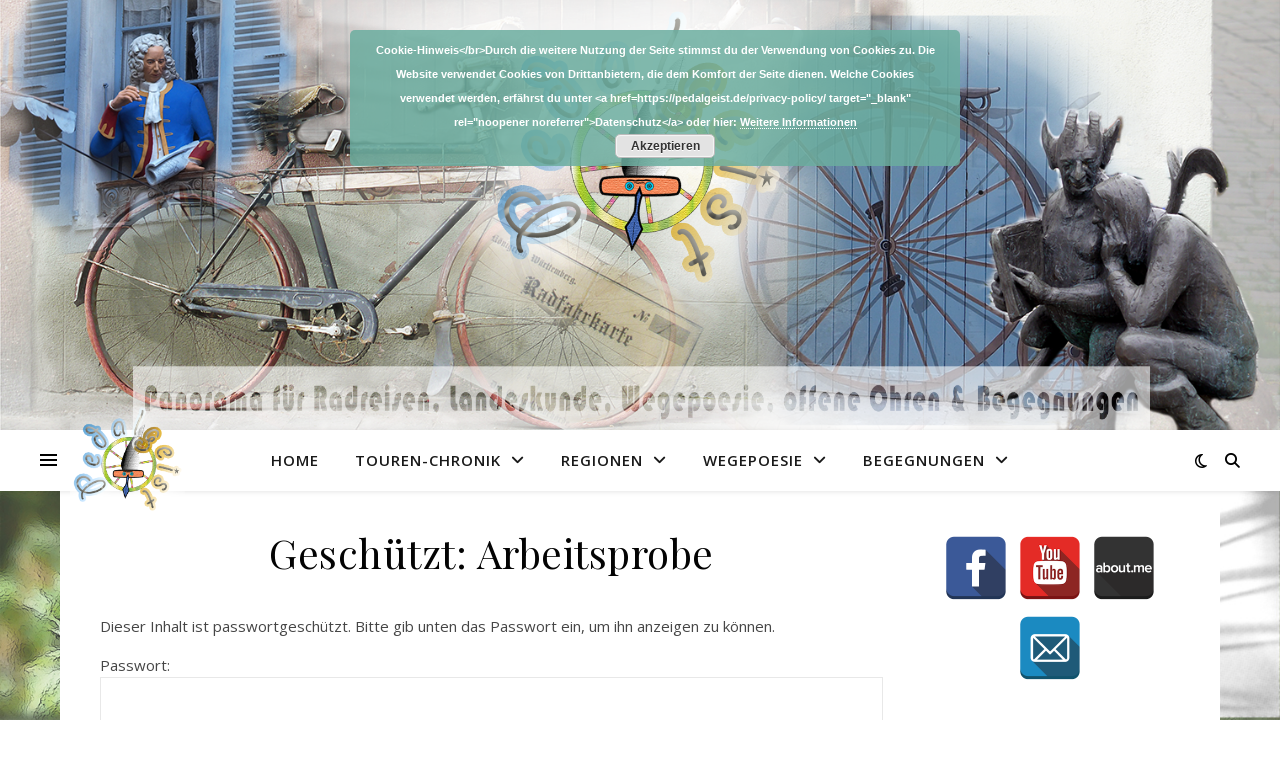

--- FILE ---
content_type: text/html; charset=UTF-8
request_url: https://pedalgeist.de/arbeitsprobe/
body_size: 19087
content:
<!DOCTYPE html>
<html lang="de">
<head>
	<meta charset="UTF-8">
	<meta name="viewport" content="width=device-width, initial-scale=1.0" />
	<link rel="profile" href="https://gmpg.org/xfn/11">

<title>Arbeitsprobe &#8211; Pedalgeist</title>
<meta name='robots' content='max-image-preview:large' />
<link rel='dns-prefetch' href='//fonts.googleapis.com' />
<link rel="alternate" type="application/rss+xml" title="Pedalgeist &raquo; Feed" href="https://pedalgeist.de/feed/" />
<link rel="alternate" type="application/rss+xml" title="Pedalgeist &raquo; Kommentar-Feed" href="https://pedalgeist.de/comments/feed/" />
<link rel="alternate" title="oEmbed (JSON)" type="application/json+oembed" href="https://pedalgeist.de/wp-json/oembed/1.0/embed?url=https%3A%2F%2Fpedalgeist.de%2Farbeitsprobe%2F" />
<link rel="alternate" title="oEmbed (XML)" type="text/xml+oembed" href="https://pedalgeist.de/wp-json/oembed/1.0/embed?url=https%3A%2F%2Fpedalgeist.de%2Farbeitsprobe%2F&#038;format=xml" />
<style id='wp-img-auto-sizes-contain-inline-css' type='text/css'>
img:is([sizes=auto i],[sizes^="auto," i]){contain-intrinsic-size:3000px 1500px}
/*# sourceURL=wp-img-auto-sizes-contain-inline-css */
</style>
<style id='wp-emoji-styles-inline-css' type='text/css'>

	img.wp-smiley, img.emoji {
		display: inline !important;
		border: none !important;
		box-shadow: none !important;
		height: 1em !important;
		width: 1em !important;
		margin: 0 0.07em !important;
		vertical-align: -0.1em !important;
		background: none !important;
		padding: 0 !important;
	}
/*# sourceURL=wp-emoji-styles-inline-css */
</style>
<style id='wp-block-library-inline-css' type='text/css'>
:root{--wp-block-synced-color:#7a00df;--wp-block-synced-color--rgb:122,0,223;--wp-bound-block-color:var(--wp-block-synced-color);--wp-editor-canvas-background:#ddd;--wp-admin-theme-color:#007cba;--wp-admin-theme-color--rgb:0,124,186;--wp-admin-theme-color-darker-10:#006ba1;--wp-admin-theme-color-darker-10--rgb:0,107,160.5;--wp-admin-theme-color-darker-20:#005a87;--wp-admin-theme-color-darker-20--rgb:0,90,135;--wp-admin-border-width-focus:2px}@media (min-resolution:192dpi){:root{--wp-admin-border-width-focus:1.5px}}.wp-element-button{cursor:pointer}:root .has-very-light-gray-background-color{background-color:#eee}:root .has-very-dark-gray-background-color{background-color:#313131}:root .has-very-light-gray-color{color:#eee}:root .has-very-dark-gray-color{color:#313131}:root .has-vivid-green-cyan-to-vivid-cyan-blue-gradient-background{background:linear-gradient(135deg,#00d084,#0693e3)}:root .has-purple-crush-gradient-background{background:linear-gradient(135deg,#34e2e4,#4721fb 50%,#ab1dfe)}:root .has-hazy-dawn-gradient-background{background:linear-gradient(135deg,#faaca8,#dad0ec)}:root .has-subdued-olive-gradient-background{background:linear-gradient(135deg,#fafae1,#67a671)}:root .has-atomic-cream-gradient-background{background:linear-gradient(135deg,#fdd79a,#004a59)}:root .has-nightshade-gradient-background{background:linear-gradient(135deg,#330968,#31cdcf)}:root .has-midnight-gradient-background{background:linear-gradient(135deg,#020381,#2874fc)}:root{--wp--preset--font-size--normal:16px;--wp--preset--font-size--huge:42px}.has-regular-font-size{font-size:1em}.has-larger-font-size{font-size:2.625em}.has-normal-font-size{font-size:var(--wp--preset--font-size--normal)}.has-huge-font-size{font-size:var(--wp--preset--font-size--huge)}.has-text-align-center{text-align:center}.has-text-align-left{text-align:left}.has-text-align-right{text-align:right}.has-fit-text{white-space:nowrap!important}#end-resizable-editor-section{display:none}.aligncenter{clear:both}.items-justified-left{justify-content:flex-start}.items-justified-center{justify-content:center}.items-justified-right{justify-content:flex-end}.items-justified-space-between{justify-content:space-between}.screen-reader-text{border:0;clip-path:inset(50%);height:1px;margin:-1px;overflow:hidden;padding:0;position:absolute;width:1px;word-wrap:normal!important}.screen-reader-text:focus{background-color:#ddd;clip-path:none;color:#444;display:block;font-size:1em;height:auto;left:5px;line-height:normal;padding:15px 23px 14px;text-decoration:none;top:5px;width:auto;z-index:100000}html :where(.has-border-color){border-style:solid}html :where([style*=border-top-color]){border-top-style:solid}html :where([style*=border-right-color]){border-right-style:solid}html :where([style*=border-bottom-color]){border-bottom-style:solid}html :where([style*=border-left-color]){border-left-style:solid}html :where([style*=border-width]){border-style:solid}html :where([style*=border-top-width]){border-top-style:solid}html :where([style*=border-right-width]){border-right-style:solid}html :where([style*=border-bottom-width]){border-bottom-style:solid}html :where([style*=border-left-width]){border-left-style:solid}html :where(img[class*=wp-image-]){height:auto;max-width:100%}:where(figure){margin:0 0 1em}html :where(.is-position-sticky){--wp-admin--admin-bar--position-offset:var(--wp-admin--admin-bar--height,0px)}@media screen and (max-width:600px){html :where(.is-position-sticky){--wp-admin--admin-bar--position-offset:0px}}

/*# sourceURL=wp-block-library-inline-css */
</style><style id='global-styles-inline-css' type='text/css'>
:root{--wp--preset--aspect-ratio--square: 1;--wp--preset--aspect-ratio--4-3: 4/3;--wp--preset--aspect-ratio--3-4: 3/4;--wp--preset--aspect-ratio--3-2: 3/2;--wp--preset--aspect-ratio--2-3: 2/3;--wp--preset--aspect-ratio--16-9: 16/9;--wp--preset--aspect-ratio--9-16: 9/16;--wp--preset--color--black: #000000;--wp--preset--color--cyan-bluish-gray: #abb8c3;--wp--preset--color--white: #ffffff;--wp--preset--color--pale-pink: #f78da7;--wp--preset--color--vivid-red: #cf2e2e;--wp--preset--color--luminous-vivid-orange: #ff6900;--wp--preset--color--luminous-vivid-amber: #fcb900;--wp--preset--color--light-green-cyan: #7bdcb5;--wp--preset--color--vivid-green-cyan: #00d084;--wp--preset--color--pale-cyan-blue: #8ed1fc;--wp--preset--color--vivid-cyan-blue: #0693e3;--wp--preset--color--vivid-purple: #9b51e0;--wp--preset--gradient--vivid-cyan-blue-to-vivid-purple: linear-gradient(135deg,rgb(6,147,227) 0%,rgb(155,81,224) 100%);--wp--preset--gradient--light-green-cyan-to-vivid-green-cyan: linear-gradient(135deg,rgb(122,220,180) 0%,rgb(0,208,130) 100%);--wp--preset--gradient--luminous-vivid-amber-to-luminous-vivid-orange: linear-gradient(135deg,rgb(252,185,0) 0%,rgb(255,105,0) 100%);--wp--preset--gradient--luminous-vivid-orange-to-vivid-red: linear-gradient(135deg,rgb(255,105,0) 0%,rgb(207,46,46) 100%);--wp--preset--gradient--very-light-gray-to-cyan-bluish-gray: linear-gradient(135deg,rgb(238,238,238) 0%,rgb(169,184,195) 100%);--wp--preset--gradient--cool-to-warm-spectrum: linear-gradient(135deg,rgb(74,234,220) 0%,rgb(151,120,209) 20%,rgb(207,42,186) 40%,rgb(238,44,130) 60%,rgb(251,105,98) 80%,rgb(254,248,76) 100%);--wp--preset--gradient--blush-light-purple: linear-gradient(135deg,rgb(255,206,236) 0%,rgb(152,150,240) 100%);--wp--preset--gradient--blush-bordeaux: linear-gradient(135deg,rgb(254,205,165) 0%,rgb(254,45,45) 50%,rgb(107,0,62) 100%);--wp--preset--gradient--luminous-dusk: linear-gradient(135deg,rgb(255,203,112) 0%,rgb(199,81,192) 50%,rgb(65,88,208) 100%);--wp--preset--gradient--pale-ocean: linear-gradient(135deg,rgb(255,245,203) 0%,rgb(182,227,212) 50%,rgb(51,167,181) 100%);--wp--preset--gradient--electric-grass: linear-gradient(135deg,rgb(202,248,128) 0%,rgb(113,206,126) 100%);--wp--preset--gradient--midnight: linear-gradient(135deg,rgb(2,3,129) 0%,rgb(40,116,252) 100%);--wp--preset--font-size--small: 13px;--wp--preset--font-size--medium: 20px;--wp--preset--font-size--large: 36px;--wp--preset--font-size--x-large: 42px;--wp--preset--spacing--20: 0.44rem;--wp--preset--spacing--30: 0.67rem;--wp--preset--spacing--40: 1rem;--wp--preset--spacing--50: 1.5rem;--wp--preset--spacing--60: 2.25rem;--wp--preset--spacing--70: 3.38rem;--wp--preset--spacing--80: 5.06rem;--wp--preset--shadow--natural: 6px 6px 9px rgba(0, 0, 0, 0.2);--wp--preset--shadow--deep: 12px 12px 50px rgba(0, 0, 0, 0.4);--wp--preset--shadow--sharp: 6px 6px 0px rgba(0, 0, 0, 0.2);--wp--preset--shadow--outlined: 6px 6px 0px -3px rgb(255, 255, 255), 6px 6px rgb(0, 0, 0);--wp--preset--shadow--crisp: 6px 6px 0px rgb(0, 0, 0);}:root :where(.is-layout-flow) > :first-child{margin-block-start: 0;}:root :where(.is-layout-flow) > :last-child{margin-block-end: 0;}:root :where(.is-layout-flow) > *{margin-block-start: 24px;margin-block-end: 0;}:root :where(.is-layout-constrained) > :first-child{margin-block-start: 0;}:root :where(.is-layout-constrained) > :last-child{margin-block-end: 0;}:root :where(.is-layout-constrained) > *{margin-block-start: 24px;margin-block-end: 0;}:root :where(.is-layout-flex){gap: 24px;}:root :where(.is-layout-grid){gap: 24px;}body .is-layout-flex{display: flex;}.is-layout-flex{flex-wrap: wrap;align-items: center;}.is-layout-flex > :is(*, div){margin: 0;}body .is-layout-grid{display: grid;}.is-layout-grid > :is(*, div){margin: 0;}.has-black-color{color: var(--wp--preset--color--black) !important;}.has-cyan-bluish-gray-color{color: var(--wp--preset--color--cyan-bluish-gray) !important;}.has-white-color{color: var(--wp--preset--color--white) !important;}.has-pale-pink-color{color: var(--wp--preset--color--pale-pink) !important;}.has-vivid-red-color{color: var(--wp--preset--color--vivid-red) !important;}.has-luminous-vivid-orange-color{color: var(--wp--preset--color--luminous-vivid-orange) !important;}.has-luminous-vivid-amber-color{color: var(--wp--preset--color--luminous-vivid-amber) !important;}.has-light-green-cyan-color{color: var(--wp--preset--color--light-green-cyan) !important;}.has-vivid-green-cyan-color{color: var(--wp--preset--color--vivid-green-cyan) !important;}.has-pale-cyan-blue-color{color: var(--wp--preset--color--pale-cyan-blue) !important;}.has-vivid-cyan-blue-color{color: var(--wp--preset--color--vivid-cyan-blue) !important;}.has-vivid-purple-color{color: var(--wp--preset--color--vivid-purple) !important;}.has-black-background-color{background-color: var(--wp--preset--color--black) !important;}.has-cyan-bluish-gray-background-color{background-color: var(--wp--preset--color--cyan-bluish-gray) !important;}.has-white-background-color{background-color: var(--wp--preset--color--white) !important;}.has-pale-pink-background-color{background-color: var(--wp--preset--color--pale-pink) !important;}.has-vivid-red-background-color{background-color: var(--wp--preset--color--vivid-red) !important;}.has-luminous-vivid-orange-background-color{background-color: var(--wp--preset--color--luminous-vivid-orange) !important;}.has-luminous-vivid-amber-background-color{background-color: var(--wp--preset--color--luminous-vivid-amber) !important;}.has-light-green-cyan-background-color{background-color: var(--wp--preset--color--light-green-cyan) !important;}.has-vivid-green-cyan-background-color{background-color: var(--wp--preset--color--vivid-green-cyan) !important;}.has-pale-cyan-blue-background-color{background-color: var(--wp--preset--color--pale-cyan-blue) !important;}.has-vivid-cyan-blue-background-color{background-color: var(--wp--preset--color--vivid-cyan-blue) !important;}.has-vivid-purple-background-color{background-color: var(--wp--preset--color--vivid-purple) !important;}.has-black-border-color{border-color: var(--wp--preset--color--black) !important;}.has-cyan-bluish-gray-border-color{border-color: var(--wp--preset--color--cyan-bluish-gray) !important;}.has-white-border-color{border-color: var(--wp--preset--color--white) !important;}.has-pale-pink-border-color{border-color: var(--wp--preset--color--pale-pink) !important;}.has-vivid-red-border-color{border-color: var(--wp--preset--color--vivid-red) !important;}.has-luminous-vivid-orange-border-color{border-color: var(--wp--preset--color--luminous-vivid-orange) !important;}.has-luminous-vivid-amber-border-color{border-color: var(--wp--preset--color--luminous-vivid-amber) !important;}.has-light-green-cyan-border-color{border-color: var(--wp--preset--color--light-green-cyan) !important;}.has-vivid-green-cyan-border-color{border-color: var(--wp--preset--color--vivid-green-cyan) !important;}.has-pale-cyan-blue-border-color{border-color: var(--wp--preset--color--pale-cyan-blue) !important;}.has-vivid-cyan-blue-border-color{border-color: var(--wp--preset--color--vivid-cyan-blue) !important;}.has-vivid-purple-border-color{border-color: var(--wp--preset--color--vivid-purple) !important;}.has-vivid-cyan-blue-to-vivid-purple-gradient-background{background: var(--wp--preset--gradient--vivid-cyan-blue-to-vivid-purple) !important;}.has-light-green-cyan-to-vivid-green-cyan-gradient-background{background: var(--wp--preset--gradient--light-green-cyan-to-vivid-green-cyan) !important;}.has-luminous-vivid-amber-to-luminous-vivid-orange-gradient-background{background: var(--wp--preset--gradient--luminous-vivid-amber-to-luminous-vivid-orange) !important;}.has-luminous-vivid-orange-to-vivid-red-gradient-background{background: var(--wp--preset--gradient--luminous-vivid-orange-to-vivid-red) !important;}.has-very-light-gray-to-cyan-bluish-gray-gradient-background{background: var(--wp--preset--gradient--very-light-gray-to-cyan-bluish-gray) !important;}.has-cool-to-warm-spectrum-gradient-background{background: var(--wp--preset--gradient--cool-to-warm-spectrum) !important;}.has-blush-light-purple-gradient-background{background: var(--wp--preset--gradient--blush-light-purple) !important;}.has-blush-bordeaux-gradient-background{background: var(--wp--preset--gradient--blush-bordeaux) !important;}.has-luminous-dusk-gradient-background{background: var(--wp--preset--gradient--luminous-dusk) !important;}.has-pale-ocean-gradient-background{background: var(--wp--preset--gradient--pale-ocean) !important;}.has-electric-grass-gradient-background{background: var(--wp--preset--gradient--electric-grass) !important;}.has-midnight-gradient-background{background: var(--wp--preset--gradient--midnight) !important;}.has-small-font-size{font-size: var(--wp--preset--font-size--small) !important;}.has-medium-font-size{font-size: var(--wp--preset--font-size--medium) !important;}.has-large-font-size{font-size: var(--wp--preset--font-size--large) !important;}.has-x-large-font-size{font-size: var(--wp--preset--font-size--x-large) !important;}
/*# sourceURL=global-styles-inline-css */
</style>

<style id='classic-theme-styles-inline-css' type='text/css'>
/*! This file is auto-generated */
.wp-block-button__link{color:#fff;background-color:#32373c;border-radius:9999px;box-shadow:none;text-decoration:none;padding:calc(.667em + 2px) calc(1.333em + 2px);font-size:1.125em}.wp-block-file__button{background:#32373c;color:#fff;text-decoration:none}
/*# sourceURL=/wp-includes/css/classic-themes.min.css */
</style>
<link rel='stylesheet' id='spacexchimp_p005-bootstrap-tooltip-css-css' href='https://pedalgeist.de/wp-content/plugins/social-media-buttons-toolbar/inc/lib/bootstrap-tooltip/bootstrap-tooltip.css?ver=5.0' type='text/css' media='all' />
<link rel='stylesheet' id='spacexchimp_p005-frontend-css-css' href='https://pedalgeist.de/wp-content/plugins/social-media-buttons-toolbar/inc/css/frontend.css?ver=5.0' type='text/css' media='all' />
<style id='spacexchimp_p005-frontend-css-inline-css' type='text/css'>

                    .sxc-follow-buttons {
                        text-align: center !important;
                    }
                    .sxc-follow-buttons .sxc-follow-button,
                    .sxc-follow-buttons .sxc-follow-button a,
                    .sxc-follow-buttons .sxc-follow-button a img {
                        width: 64px !important;
                        height: 64px !important;
                    }
                    .sxc-follow-buttons .sxc-follow-button {
                        margin: 5px !important;
                    }
                  
/*# sourceURL=spacexchimp_p005-frontend-css-inline-css */
</style>
<link rel='stylesheet' id='ashe-style-css' href='https://pedalgeist.de/wp-content/themes/ashe/style.css?ver=2.234' type='text/css' media='all' />
<link rel='stylesheet' id='fontawesome-css' href='https://pedalgeist.de/wp-content/themes/ashe/assets/css/fontawesome.min.css?ver=6.5.1' type='text/css' media='all' />
<link rel='stylesheet' id='fontello-css' href='https://pedalgeist.de/wp-content/themes/ashe/assets/css/fontello.css?ver=6.9' type='text/css' media='all' />
<link rel='stylesheet' id='slick-css' href='https://pedalgeist.de/wp-content/themes/ashe/assets/css/slick.css?ver=6.9' type='text/css' media='all' />
<link rel='stylesheet' id='scrollbar-css' href='https://pedalgeist.de/wp-content/themes/ashe/assets/css/perfect-scrollbar.css?ver=6.9' type='text/css' media='all' />
<link rel='stylesheet' id='ashe-responsive-css' href='https://pedalgeist.de/wp-content/themes/ashe/assets/css/responsive.css?ver=1.9.7' type='text/css' media='all' />
<link rel='stylesheet' id='ashe-playfair-font-css' href='//fonts.googleapis.com/css?family=Playfair+Display%3A400%2C700&#038;ver=1.0.0' type='text/css' media='all' />
<link rel='stylesheet' id='ashe-opensans-font-css' href='//fonts.googleapis.com/css?family=Open+Sans%3A400italic%2C400%2C600italic%2C600%2C700italic%2C700&#038;ver=1.0.0' type='text/css' media='all' />
<link rel='stylesheet' id='ashe-kalam-font-css' href='//fonts.googleapis.com/css?family=Kalam&#038;ver=1.0.0' type='text/css' media='all' />
<script type="text/javascript" src="https://pedalgeist.de/wp-includes/js/jquery/jquery.min.js?ver=3.7.1" id="jquery-core-js"></script>
<script type="text/javascript" src="https://pedalgeist.de/wp-includes/js/jquery/jquery-migrate.min.js?ver=3.4.1" id="jquery-migrate-js"></script>
<script type="text/javascript" src="https://pedalgeist.de/wp-content/plugins/social-media-buttons-toolbar/inc/lib/bootstrap-tooltip/bootstrap-tooltip.js?ver=5.0" id="spacexchimp_p005-bootstrap-tooltip-js-js"></script>
<link rel="https://api.w.org/" href="https://pedalgeist.de/wp-json/" /><link rel="alternate" title="JSON" type="application/json" href="https://pedalgeist.de/wp-json/wp/v2/pages/266" /><link rel="EditURI" type="application/rsd+xml" title="RSD" href="https://pedalgeist.de/xmlrpc.php?rsd" />
<meta name="generator" content="WordPress 6.9" />
<link rel="canonical" href="https://pedalgeist.de/arbeitsprobe/" />
<link rel='shortlink' href='https://pedalgeist.de/?p=266' />
<style id="ashe_dynamic_css">#top-bar {background-color: #ffffff;}#top-bar a {color: #000000;}#top-bar a:hover,#top-bar li.current-menu-item > a,#top-bar li.current-menu-ancestor > a,#top-bar .sub-menu li.current-menu-item > a,#top-bar .sub-menu li.current-menu-ancestor> a {color: #ca9b52;}#top-menu .sub-menu,#top-menu .sub-menu a {background-color: #ffffff;border-color: rgba(0,0,0, 0.05);}@media screen and ( max-width: 979px ) {.top-bar-socials {float: none !important;}.top-bar-socials a {line-height: 40px !important;}}.header-logo a,.site-description {color: #111111;}.entry-header {background-color: #ffffff;}#main-nav {background-color: #ffffff;box-shadow: 0px 1px 5px rgba(0,0,0, 0.1);}#featured-links h6 {background-color: rgba(255,255,255, 0.85);color: #000000;}#main-nav a,#main-nav i,#main-nav #s {color: #000000;}.main-nav-sidebar span,.sidebar-alt-close-btn span {background-color: #000000;}#main-nav a:hover,#main-nav i:hover,#main-nav li.current-menu-item > a,#main-nav li.current-menu-ancestor > a,#main-nav .sub-menu li.current-menu-item > a,#main-nav .sub-menu li.current-menu-ancestor> a {color: #ca9b52;}.main-nav-sidebar:hover span {background-color: #ca9b52;}#main-menu .sub-menu,#main-menu .sub-menu a {background-color: #ffffff;border-color: rgba(0,0,0, 0.05);}#main-nav #s {background-color: #ffffff;}#main-nav #s::-webkit-input-placeholder { /* Chrome/Opera/Safari */color: rgba(0,0,0, 0.7);}#main-nav #s::-moz-placeholder { /* Firefox 19+ */color: rgba(0,0,0, 0.7);}#main-nav #s:-ms-input-placeholder { /* IE 10+ */color: rgba(0,0,0, 0.7);}#main-nav #s:-moz-placeholder { /* Firefox 18- */color: rgba(0,0,0, 0.7);}/* Background */.sidebar-alt,#featured-links,.main-content,.featured-slider-area,.page-content select,.page-content input,.page-content textarea {background-color: #ffffff;}/* Text */.page-content,.page-content select,.page-content input,.page-content textarea,.page-content .post-author a,.page-content .ashe-widget a,.page-content .comment-author {color: #464646;}/* Title */.page-content h1,.page-content h2,.page-content h3,.page-content h4,.page-content h5,.page-content h6,.page-content .post-title a,.page-content .author-description h4 a,.page-content .related-posts h4 a,.page-content .blog-pagination .previous-page a,.page-content .blog-pagination .next-page a,blockquote,.page-content .post-share a {color: #030303;}.page-content .post-title a:hover {color: rgba(3,3,3, 0.75);}/* Meta */.page-content .post-date,.page-content .post-comments,.page-content .post-author,.page-content [data-layout*="list"] .post-author a,.page-content .related-post-date,.page-content .comment-meta a,.page-content .author-share a,.page-content .post-tags a,.page-content .tagcloud a,.widget_categories li,.widget_archive li,.ahse-subscribe-box p,.rpwwt-post-author,.rpwwt-post-categories,.rpwwt-post-date,.rpwwt-post-comments-number {color: #a1a1a1;}.page-content input::-webkit-input-placeholder { /* Chrome/Opera/Safari */color: #a1a1a1;}.page-content input::-moz-placeholder { /* Firefox 19+ */color: #a1a1a1;}.page-content input:-ms-input-placeholder { /* IE 10+ */color: #a1a1a1;}.page-content input:-moz-placeholder { /* Firefox 18- */color: #a1a1a1;}/* Accent */a,.post-categories,.page-content .ashe-widget.widget_text a {color: #ca9b52;}/* Disable TMP.page-content .elementor a,.page-content .elementor a:hover {color: inherit;}*/.ps-container > .ps-scrollbar-y-rail > .ps-scrollbar-y {background: #ca9b52;}a:not(.header-logo-a):hover {color: rgba(202,155,82, 0.8);}blockquote {border-color: #ca9b52;}/* Selection */::-moz-selection {color: #ffffff;background: #ca9b52;}::selection {color: #ffffff;background: #ca9b52;}/* Border */.page-content .post-footer,[data-layout*="list"] .blog-grid > li,.page-content .author-description,.page-content .related-posts,.page-content .entry-comments,.page-content .ashe-widget li,.page-content #wp-calendar,.page-content #wp-calendar caption,.page-content #wp-calendar tbody td,.page-content .widget_nav_menu li a,.page-content .tagcloud a,.page-content select,.page-content input,.page-content textarea,.widget-title h2:before,.widget-title h2:after,.post-tags a,.gallery-caption,.wp-caption-text,table tr,table th,table td,pre,.category-description {border-color: #e8e8e8;}hr {background-color: #e8e8e8;}/* Buttons */.widget_search i,.widget_search #searchsubmit,.wp-block-search button,.single-navigation i,.page-content .submit,.page-content .blog-pagination.numeric a,.page-content .blog-pagination.load-more a,.page-content .ashe-subscribe-box input[type="submit"],.page-content .widget_wysija input[type="submit"],.page-content .post-password-form input[type="submit"],.page-content .wpcf7 [type="submit"] {color: #ffffff;background-color: #333333;}.single-navigation i:hover,.page-content .submit:hover,.ashe-boxed-style .page-content .submit:hover,.page-content .blog-pagination.numeric a:hover,.ashe-boxed-style .page-content .blog-pagination.numeric a:hover,.page-content .blog-pagination.numeric span,.page-content .blog-pagination.load-more a:hover,.page-content .ashe-subscribe-box input[type="submit"]:hover,.page-content .widget_wysija input[type="submit"]:hover,.page-content .post-password-form input[type="submit"]:hover,.page-content .wpcf7 [type="submit"]:hover {color: #ffffff;background-color: #ca9b52;}/* Image Overlay */.image-overlay,#infscr-loading,.page-content h4.image-overlay {color: #ffffff;background-color: rgba(73,73,73, 0.3);}.image-overlay a,.post-slider .prev-arrow,.post-slider .next-arrow,.page-content .image-overlay a,#featured-slider .slick-arrow,#featured-slider .slider-dots {color: #ffffff;}.slide-caption {background: rgba(255,255,255, 0.95);}#featured-slider .slick-active {background: #ffffff;}#page-footer,#page-footer select,#page-footer input,#page-footer textarea {background-color: #f6f6f6;color: #333333;}#page-footer,#page-footer a,#page-footer select,#page-footer input,#page-footer textarea {color: #333333;}#page-footer #s::-webkit-input-placeholder { /* Chrome/Opera/Safari */color: #333333;}#page-footer #s::-moz-placeholder { /* Firefox 19+ */color: #333333;}#page-footer #s:-ms-input-placeholder { /* IE 10+ */color: #333333;}#page-footer #s:-moz-placeholder { /* Firefox 18- */color: #333333;}/* Title */#page-footer h1,#page-footer h2,#page-footer h3,#page-footer h4,#page-footer h5,#page-footer h6 {color: #111111;}#page-footer a:hover {color: #ca9b52;}/* Border */#page-footer a,#page-footer .ashe-widget li,#page-footer #wp-calendar,#page-footer #wp-calendar caption,#page-footer #wp-calendar tbody td,#page-footer .widget_nav_menu li a,#page-footer select,#page-footer input,#page-footer textarea,#page-footer .widget-title h2:before,#page-footer .widget-title h2:after,.footer-widgets {border-color: #e0dbdb;}#page-footer hr {background-color: #e0dbdb;}.ashe-preloader-wrap {background-color: #ffffff;}@media screen and ( max-width: 768px ) {#featured-links {display: none;}}@media screen and ( max-width: 640px ) {.related-posts {display: none;}}.header-logo a {font-family: 'Kalam';}#top-menu li a {font-family: 'Open Sans';}#main-menu li a {font-family: 'Open Sans';}#mobile-menu li,.mobile-menu-btn a {font-family: 'Open Sans';}#top-menu li a,#main-menu li a,#mobile-menu li,.mobile-menu-btn a {text-transform: uppercase;}.boxed-wrapper {max-width: 1160px;}.sidebar-alt {max-width: 330px;left: -330px; padding: 85px 35px 0px;}.sidebar-left,.sidebar-right {width: 297px;}.main-container {width: calc(100% - 297px);width: -webkit-calc(100% - 297px);}#top-bar > div,#main-nav > div,#featured-links,.main-content,.page-footer-inner,.featured-slider-area.boxed-wrapper {padding-left: 40px;padding-right: 40px;}#top-menu {float: left;}.top-bar-socials {float: right;}.entry-header {height: 500px;background-image:url(https://pedalgeist.de/wp-content/uploads/2019/09/header_velo_retro_collage_neu2.png);background-size: cover;}.entry-header {background-position: center center;}.logo-img {max-width: 1020px;}.mini-logo a {max-width: 115px;}.header-logo a:not(.logo-img),.site-description {display: none;}#main-nav {text-align: center;}.main-nav-sidebar {position: absolute;top: 0px;left: 40px;z-index: 1;}.main-nav-icons {position: absolute;top: 0px;right: 40px;z-index: 2;}.mini-logo {position: absolute;left: auto;top: 0;}.main-nav-sidebar ~ .mini-logo {margin-left: 30px;}#featured-links .featured-link {margin-right: 20px;}#featured-links .featured-link:last-of-type {margin-right: 0;}#featured-links .featured-link {width: calc( (100% - -20px) / 0 - 1px);width: -webkit-calc( (100% - -20px) / 0- 1px);}.featured-link:nth-child(1) .cv-inner {display: none;}.featured-link:nth-child(2) .cv-inner {display: none;}.featured-link:nth-child(3) .cv-inner {display: none;}.blog-grid > li {width: 100%;margin-bottom: 30px;}.sidebar-right {padding-left: 37px;}.footer-widgets > .ashe-widget {width: 30%;margin-right: 5%;}.footer-widgets > .ashe-widget:nth-child(3n+3) {margin-right: 0;}.footer-widgets > .ashe-widget:nth-child(3n+4) {clear: both;}.copyright-info {float: right;}.footer-socials {float: left;}.woocommerce div.product .stock,.woocommerce div.product p.price,.woocommerce div.product span.price,.woocommerce ul.products li.product .price,.woocommerce-Reviews .woocommerce-review__author,.woocommerce form .form-row .required,.woocommerce form .form-row.woocommerce-invalid label,.woocommerce .page-content div.product .woocommerce-tabs ul.tabs li a {color: #464646;}.woocommerce a.remove:hover {color: #464646 !important;}.woocommerce a.remove,.woocommerce .product_meta,.page-content .woocommerce-breadcrumb,.page-content .woocommerce-review-link,.page-content .woocommerce-breadcrumb a,.page-content .woocommerce-MyAccount-navigation-link a,.woocommerce .woocommerce-info:before,.woocommerce .page-content .woocommerce-result-count,.woocommerce-page .page-content .woocommerce-result-count,.woocommerce-Reviews .woocommerce-review__published-date,.woocommerce .product_list_widget .quantity,.woocommerce .widget_products .amount,.woocommerce .widget_price_filter .price_slider_amount,.woocommerce .widget_recently_viewed_products .amount,.woocommerce .widget_top_rated_products .amount,.woocommerce .widget_recent_reviews .reviewer {color: #a1a1a1;}.woocommerce a.remove {color: #a1a1a1 !important;}p.demo_store,.woocommerce-store-notice,.woocommerce span.onsale { background-color: #ca9b52;}.woocommerce .star-rating::before,.woocommerce .star-rating span::before,.woocommerce .page-content ul.products li.product .button,.page-content .woocommerce ul.products li.product .button,.page-content .woocommerce-MyAccount-navigation-link.is-active a,.page-content .woocommerce-MyAccount-navigation-link a:hover { color: #ca9b52;}.woocommerce form.login,.woocommerce form.register,.woocommerce-account fieldset,.woocommerce form.checkout_coupon,.woocommerce .woocommerce-info,.woocommerce .woocommerce-error,.woocommerce .woocommerce-message,.woocommerce .widget_shopping_cart .total,.woocommerce.widget_shopping_cart .total,.woocommerce-Reviews .comment_container,.woocommerce-cart #payment ul.payment_methods,#add_payment_method #payment ul.payment_methods,.woocommerce-checkout #payment ul.payment_methods,.woocommerce div.product .woocommerce-tabs ul.tabs::before,.woocommerce div.product .woocommerce-tabs ul.tabs::after,.woocommerce div.product .woocommerce-tabs ul.tabs li,.woocommerce .woocommerce-MyAccount-navigation-link,.select2-container--default .select2-selection--single {border-color: #e8e8e8;}.woocommerce-cart #payment,#add_payment_method #payment,.woocommerce-checkout #payment,.woocommerce .woocommerce-info,.woocommerce .woocommerce-error,.woocommerce .woocommerce-message,.woocommerce div.product .woocommerce-tabs ul.tabs li {background-color: rgba(232,232,232, 0.3);}.woocommerce-cart #payment div.payment_box::before,#add_payment_method #payment div.payment_box::before,.woocommerce-checkout #payment div.payment_box::before {border-color: rgba(232,232,232, 0.5);}.woocommerce-cart #payment div.payment_box,#add_payment_method #payment div.payment_box,.woocommerce-checkout #payment div.payment_box {background-color: rgba(232,232,232, 0.5);}.page-content .woocommerce input.button,.page-content .woocommerce a.button,.page-content .woocommerce a.button.alt,.page-content .woocommerce button.button.alt,.page-content .woocommerce input.button.alt,.page-content .woocommerce #respond input#submit.alt,.woocommerce .page-content .widget_product_search input[type="submit"],.woocommerce .page-content .woocommerce-message .button,.woocommerce .page-content a.button.alt,.woocommerce .page-content button.button.alt,.woocommerce .page-content #respond input#submit,.woocommerce .page-content .widget_price_filter .button,.woocommerce .page-content .woocommerce-message .button,.woocommerce-page .page-content .woocommerce-message .button,.woocommerce .page-content nav.woocommerce-pagination ul li a,.woocommerce .page-content nav.woocommerce-pagination ul li span {color: #ffffff;background-color: #333333;}.page-content .woocommerce input.button:hover,.page-content .woocommerce a.button:hover,.page-content .woocommerce a.button.alt:hover,.ashe-boxed-style .page-content .woocommerce a.button.alt:hover,.page-content .woocommerce button.button.alt:hover,.page-content .woocommerce input.button.alt:hover,.page-content .woocommerce #respond input#submit.alt:hover,.woocommerce .page-content .woocommerce-message .button:hover,.woocommerce .page-content a.button.alt:hover,.woocommerce .page-content button.button.alt:hover,.ashe-boxed-style.woocommerce .page-content button.button.alt:hover,.ashe-boxed-style.woocommerce .page-content #respond input#submit:hover,.woocommerce .page-content #respond input#submit:hover,.woocommerce .page-content .widget_price_filter .button:hover,.woocommerce .page-content .woocommerce-message .button:hover,.woocommerce-page .page-content .woocommerce-message .button:hover,.woocommerce .page-content nav.woocommerce-pagination ul li a:hover,.woocommerce .page-content nav.woocommerce-pagination ul li span.current {color: #ffffff;background-color: #ca9b52;}.woocommerce .page-content nav.woocommerce-pagination ul li a.prev,.woocommerce .page-content nav.woocommerce-pagination ul li a.next {color: #333333;}.woocommerce .page-content nav.woocommerce-pagination ul li a.prev:hover,.woocommerce .page-content nav.woocommerce-pagination ul li a.next:hover {color: #ca9b52;}.woocommerce .page-content nav.woocommerce-pagination ul li a.prev:after,.woocommerce .page-content nav.woocommerce-pagination ul li a.next:after {color: #ffffff;}.woocommerce .page-content nav.woocommerce-pagination ul li a.prev:hover:after,.woocommerce .page-content nav.woocommerce-pagination ul li a.next:hover:after {color: #ffffff;}.cssload-cube{background-color:#333333;width:9px;height:9px;position:absolute;margin:auto;animation:cssload-cubemove 2s infinite ease-in-out;-o-animation:cssload-cubemove 2s infinite ease-in-out;-ms-animation:cssload-cubemove 2s infinite ease-in-out;-webkit-animation:cssload-cubemove 2s infinite ease-in-out;-moz-animation:cssload-cubemove 2s infinite ease-in-out}.cssload-cube1{left:13px;top:0;animation-delay:.1s;-o-animation-delay:.1s;-ms-animation-delay:.1s;-webkit-animation-delay:.1s;-moz-animation-delay:.1s}.cssload-cube2{left:25px;top:0;animation-delay:.2s;-o-animation-delay:.2s;-ms-animation-delay:.2s;-webkit-animation-delay:.2s;-moz-animation-delay:.2s}.cssload-cube3{left:38px;top:0;animation-delay:.3s;-o-animation-delay:.3s;-ms-animation-delay:.3s;-webkit-animation-delay:.3s;-moz-animation-delay:.3s}.cssload-cube4{left:0;top:13px;animation-delay:.1s;-o-animation-delay:.1s;-ms-animation-delay:.1s;-webkit-animation-delay:.1s;-moz-animation-delay:.1s}.cssload-cube5{left:13px;top:13px;animation-delay:.2s;-o-animation-delay:.2s;-ms-animation-delay:.2s;-webkit-animation-delay:.2s;-moz-animation-delay:.2s}.cssload-cube6{left:25px;top:13px;animation-delay:.3s;-o-animation-delay:.3s;-ms-animation-delay:.3s;-webkit-animation-delay:.3s;-moz-animation-delay:.3s}.cssload-cube7{left:38px;top:13px;animation-delay:.4s;-o-animation-delay:.4s;-ms-animation-delay:.4s;-webkit-animation-delay:.4s;-moz-animation-delay:.4s}.cssload-cube8{left:0;top:25px;animation-delay:.2s;-o-animation-delay:.2s;-ms-animation-delay:.2s;-webkit-animation-delay:.2s;-moz-animation-delay:.2s}.cssload-cube9{left:13px;top:25px;animation-delay:.3s;-o-animation-delay:.3s;-ms-animation-delay:.3s;-webkit-animation-delay:.3s;-moz-animation-delay:.3s}.cssload-cube10{left:25px;top:25px;animation-delay:.4s;-o-animation-delay:.4s;-ms-animation-delay:.4s;-webkit-animation-delay:.4s;-moz-animation-delay:.4s}.cssload-cube11{left:38px;top:25px;animation-delay:.5s;-o-animation-delay:.5s;-ms-animation-delay:.5s;-webkit-animation-delay:.5s;-moz-animation-delay:.5s}.cssload-cube12{left:0;top:38px;animation-delay:.3s;-o-animation-delay:.3s;-ms-animation-delay:.3s;-webkit-animation-delay:.3s;-moz-animation-delay:.3s}.cssload-cube13{left:13px;top:38px;animation-delay:.4s;-o-animation-delay:.4s;-ms-animation-delay:.4s;-webkit-animation-delay:.4s;-moz-animation-delay:.4s}.cssload-cube14{left:25px;top:38px;animation-delay:.5s;-o-animation-delay:.5s;-ms-animation-delay:.5s;-webkit-animation-delay:.5s;-moz-animation-delay:.5s}.cssload-cube15{left:38px;top:38px;animation-delay:.6s;-o-animation-delay:.6s;-ms-animation-delay:.6s;-webkit-animation-delay:.6s;-moz-animation-delay:.6s}.cssload-spinner{margin:auto;width:49px;height:49px;position:relative}@keyframes cssload-cubemove{35%{transform:scale(0.005)}50%{transform:scale(1.7)}65%{transform:scale(0.005)}}@-o-keyframes cssload-cubemove{35%{-o-transform:scale(0.005)}50%{-o-transform:scale(1.7)}65%{-o-transform:scale(0.005)}}@-ms-keyframes cssload-cubemove{35%{-ms-transform:scale(0.005)}50%{-ms-transform:scale(1.7)}65%{-ms-transform:scale(0.005)}}@-webkit-keyframes cssload-cubemove{35%{-webkit-transform:scale(0.005)}50%{-webkit-transform:scale(1.7)}65%{-webkit-transform:scale(0.005)}}@-moz-keyframes cssload-cubemove{35%{-moz-transform:scale(0.005)}50%{-moz-transform:scale(1.7)}65%{-moz-transform:scale(0.005)}}</style><style id="ashe_theme_styles"></style><style type="text/css" id="custom-background-css">
body.custom-background { background-color: #ffffff; background-image: url("https://pedalgeist.de/wp-content/uploads/2019/09/Hintergrundbild_Moosgeist_Radspeichen.jpg"); background-position: center bottom; background-size: cover; background-repeat: no-repeat; background-attachment: fixed; }
</style>
	<link rel="icon" href="https://pedalgeist.de/wp-content/uploads/2019/09/cropped-logo_pedalgeist_4_transparent-32x32.jpg" sizes="32x32" />
<link rel="icon" href="https://pedalgeist.de/wp-content/uploads/2019/09/cropped-logo_pedalgeist_4_transparent-192x192.jpg" sizes="192x192" />
<link rel="apple-touch-icon" href="https://pedalgeist.de/wp-content/uploads/2019/09/cropped-logo_pedalgeist_4_transparent-180x180.jpg" />
<meta name="msapplication-TileImage" content="https://pedalgeist.de/wp-content/uploads/2019/09/cropped-logo_pedalgeist_4_transparent-270x270.jpg" />
		<style type="text/css" id="wp-custom-css">
			/* 
Anpassung Unterblog display-posts (Blog auf Seite, Blog im Blog, Liste 1spaltig, Bild links) 
*/

.display-posts-listing.image-left .listing-item {
	overflow: hidden; 
	margin-bottom: 32px;
	width: 100%;
}

.display-posts-listing.image-left .image {
	float: left;
	margin: 0 16px 0 0;
}

.display-posts-listing.image-left .title {
	display: block;
}

.display-posts-listing.image-left .title {
	display: block;
	color: #ca9d75;
	font-weight: 600;
	font-size: 110%;
}

.display-posts-listing.image-left .excerpt-dash { 
	display: inline-block; 
}

.display-posts-listing.image-left .date { 
	font-style: italic;
	font-size: 90%;
}

/* 
Anpassung Unterblog display-posts (Blog auf Seite, Blog im Blog, Liste 2spaltig, Bild oben) 
*/

.display-posts-listing.image-top .listing-item
{
	overflow: hidden; 
	margin-bottom: 32px;
	width: 100%;
}

.display-posts-listing.image-top .image
{
	float: none;
	margin: 0 0 0 0;
}

.display-posts-listing.image-top .title
{
	display: block;
	color: #ca9d75;
	font-weight: 600;
	font-size: 110%;
	margin-top: 6px;
}

.display-posts-listing.image-top .excerpt-dash
{ 
	display: inline-block; 
}

.display-posts-listing.image-top .date
{ 
	font-style: italic;
	font-size: 90%;
}

/*
Anpassung der Überschriften auf (Blog-)Seiten
*/

.post h1
{
	color: #185e55;
	font-size: 42px;
	font-weight: 500;
	font-family: 'Playfair Display';
	letter-spacing: -0.px;
}

.post-content h2
{
	color: #a0b25a;
	font-size: 26px;
	font-family: 'Open Sans';
	font-weight: 600;
	letter-spacing: -1.5px;
	margin-top: 25px;
}

.post-content h3
{
	color: #144e00;
	font-size: 22px;
	font-family: 'Open Sans';
	font-weight: 700;
	letter-spacing: -1.5px;
	margin-top: 25px;
	margin-bottom: 20px;
}

.post-content h4
{
	color: #185e55;
	font-size: 18px;
	font-weight: 600;
	font-family: 'Open Sans';
	letter-spacing: -1.2px;
	margin-top: 25px;
	margin-bottom: 10px;
}

.post-content h5
{
	color: #685e55;
	font-size: 16px;
	font-weight: 600;
	font-family: 'Open Sans';
	letter-spacing: 1.2px;
	margin-top: 25px;
	margin-bottom: 10px;
}

/*
Anspassung Untermenüs im Hauptmenü mit semitranparenter Hintergrundfarbe
*/

#main-menu .sub-menu a
{
 background-color: #c8dfdc;
	opacity: 1;
}

#main-menu
{
	opacity: 0.90;
}

/*
Formatierung von Widgets im Seitenmenü (Neue Posts, Kalender, RSS-Feeds)
 */

.widget_recent_comments li,
.widget_meta li,
.widget_recent_comments li,
.widget_pages > ul > li,
.widget_archive li,
.widget_categories > ul > li,
.widget_recent_entries ul li,
.widget_rss
{
  border: solid 1.5px #185e55;
	line-height: 35px;
	background-color: #b4cfe0;
	padding-left: 5px;
	padding-right: 5px;
}

#wp-calendar
{
	background-color: #d4b07c;
}

#wp-calendar thead tr th 
{
	background-color: #be7460;
}

#wp-calendar tfoot td 
{
	background-color: #f4db8f;
}

.rsswidget customize-unpreviewable
{
	background-color: #698ba6;
}

.widget_rss .widget-title
{
	background-color: #c8dfdc;
	margin-top: 5px;
}

/*
Formatierung der Bildunterschrift
 */
.wp-block-image
{
	color: #699785;
	font-size: 13px;
	font-weight: 600;
	line-height: 1.3;
}

.wp-block-image .alignnone>figcaption
.wp-block-image .aligncenter>figcaption, 
.wp-block-image .alignleft>figcaption, 
.wp-block-image .alignright>figcaption, 
.wp-block-image.is-resized>figcaption {
     text-align: justify !important;
}

figcaption.blocks-gallery-caption
{
	line-height: 1.3;
	margin-bottom: 10px;
	margin-top: -25px;
	color: #699785;
	font-size: 14px;
	font-weight: 600;
}

figcaption.blocks-gallery-caption .has-inline-color
{
	color: #699785;
	font-size: 14px;
	font-weight: 600;
}

.sonderblog_neben_bild {
	text-align: justify;
}

/*
Bildgalerie, Text-Media-Block
 */
.wp-block-gallery.has-nested-images
{
	margin-bottom: 15px;
}

.wp-block-media-text
{
	margin-bottom: 15px;
}		</style>
		<link rel='stylesheet' id='basecss-css' href='https://pedalgeist.de/wp-content/plugins/eu-cookie-law/css/style.css?ver=6.9' type='text/css' media='all' />
<link rel='stylesheet' id='mediaelement-css' href='https://pedalgeist.de/wp-includes/js/mediaelement/mediaelementplayer-legacy.min.css?ver=4.2.17' type='text/css' media='all' />
<link rel='stylesheet' id='wp-mediaelement-css' href='https://pedalgeist.de/wp-includes/js/mediaelement/wp-mediaelement.min.css?ver=6.9' type='text/css' media='all' />
</head>

<body class="wp-singular page-template-default page page-id-266 custom-background wp-custom-logo wp-embed-responsive wp-theme-ashe">
	
	<!-- Preloader -->
	
	<!-- Page Wrapper -->
	<div id="page-wrap">

		<!-- Boxed Wrapper -->
		<div id="page-header" >

		
	<div class="entry-header">
		<div class="cv-outer">
		<div class="cv-inner">
			<div class="header-logo">
				
				
					<a href="https://pedalgeist.de/" title="Pedalgeist" class="logo-img">
						<img src="https://pedalgeist.de/wp-content/uploads/2019/09/logo_transparent3.png" width="1620" height="1080" alt="Pedalgeist">
					</a>

				
								
				<p class="site-description">Panorama für Radreisen, Landeskunde, Wegepoesie, offene Ohren &amp; Begegnungen</p>
				
			</div>
		</div>
		</div>
	</div>


<div id="main-nav" class="clear-fix">

	<div >	
		
		<!-- Alt Sidebar Icon -->
				<div class="main-nav-sidebar">
			<div>
				<span></span>
				<span></span>
				<span></span>
			</div>
		</div>
		
		<!-- Mini Logo -->
				<div class="mini-logo">
			<a href="https://pedalgeist.de/" title="Pedalgeist" >
				<img src="https://pedalgeist.de/wp-content/uploads/2019/09/logo_pedalgeist_3_transparent.png" width="382" height="381" alt="Pedalgeist">
			</a>
		</div>
		
		<!-- Icons -->
		<div class="main-nav-icons">
							<div class="dark-mode-switcher">
					<i class="fa-regular fa-moon" aria-hidden="true"></i>

									</div>
			
						<div class="main-nav-search">
				<i class="fa-solid fa-magnifying-glass"></i>
				<i class="fa-solid fa-xmark"></i>
				<form role="search" method="get" id="searchform" class="clear-fix" action="https://pedalgeist.de/"><input type="search" name="s" id="s" placeholder="Suchen …" data-placeholder="Text eingeben und [Enter-Taste] ..." value="" /><i class="fa-solid fa-magnifying-glass"></i><input type="submit" id="searchsubmit" value="st" /></form>			</div>
					</div>

		<nav class="main-menu-container"><ul id="main-menu" class=""><li id="menu-item-99" class="menu-item menu-item-type-custom menu-item-object-custom menu-item-home menu-item-99"><a href="https://pedalgeist.de">Home</a></li>
<li id="menu-item-320" class="menu-item menu-item-type-custom menu-item-object-custom menu-item-has-children menu-item-320"><a>Touren-Chronik</a>
<ul class="sub-menu">
	<li id="menu-item-658" class="menu-item menu-item-type-post_type menu-item-object-page menu-item-658"><a href="https://pedalgeist.de/regionalspritzer/">Regionalspritzer</a></li>
	<li id="menu-item-645" class="menu-item menu-item-type-post_type menu-item-object-page menu-item-645"><a href="https://pedalgeist.de/neues-vom-schwarzwaldboten/">Neues vom Schwarzwaldboten</a></li>
	<li id="menu-item-1886" class="menu-item menu-item-type-post_type menu-item-object-page menu-item-1886"><a href="https://pedalgeist.de/alpen-touren/">Alpentouren</a></li>
	<li id="menu-item-646" class="menu-item menu-item-type-post_type menu-item-object-page menu-item-646"><a href="https://pedalgeist.de/vogesen-trips/">Vogesen-Trips</a></li>
	<li id="menu-item-647" class="menu-item menu-item-type-post_type menu-item-object-page menu-item-647"><a href="https://pedalgeist.de/jura-pruefungen/">Jura-Prüfungen</a></li>
	<li id="menu-item-681" class="menu-item menu-item-type-post_type menu-item-object-page menu-item-681"><a href="https://pedalgeist.de/pyrenaeen-kreuzquer/">Pyrenäen kreuzquer</a></li>
	<li id="menu-item-682" class="menu-item menu-item-type-post_type menu-item-object-page menu-item-682"><a href="https://pedalgeist.de/mare-nostrum/">Mare Nostrum</a></li>
	<li id="menu-item-671" class="menu-item menu-item-type-post_type menu-item-object-page menu-item-671"><a href="https://pedalgeist.de/europas-mitte/">Europas Mitte</a></li>
</ul>
</li>
<li id="menu-item-290" class="menu-item menu-item-type-custom menu-item-object-custom menu-item-has-children menu-item-290"><a>Regionen</a>
<ul class="sub-menu">
	<li id="menu-item-1734" class="menu-item menu-item-type-post_type menu-item-object-page menu-item-1734"><a href="https://pedalgeist.de/nahaufnahme-suedwest/">Nahaufnahme Südwest</a></li>
	<li id="menu-item-2533" class="menu-item menu-item-type-post_type menu-item-object-page menu-item-2533"><a href="https://pedalgeist.de/mitteleuropa/">Mitteleuropa</a></li>
	<li id="menu-item-1940" class="menu-item menu-item-type-post_type menu-item-object-page menu-item-1940"><a href="https://pedalgeist.de/alpen/">Alpen</a></li>
	<li id="menu-item-2501" class="menu-item menu-item-type-post_type menu-item-object-page menu-item-2501"><a href="https://pedalgeist.de/pyrenaeen/">Pyrenäen</a></li>
	<li id="menu-item-11184" class="menu-item menu-item-type-post_type menu-item-object-page menu-item-11184"><a href="https://pedalgeist.de/suedeuropa/">Südeuropa</a></li>
</ul>
</li>
<li id="menu-item-339" class="menu-item menu-item-type-custom menu-item-object-custom menu-item-has-children menu-item-339"><a>Wegepoesie</a>
<ul class="sub-menu">
	<li id="menu-item-141" class="menu-item menu-item-type-taxonomy menu-item-object-category menu-item-141"><a href="https://pedalgeist.de/category/geschichten/">Geschichten</a></li>
	<li id="menu-item-341" class="menu-item menu-item-type-taxonomy menu-item-object-category menu-item-341"><a href="https://pedalgeist.de/category/gedichte/">Gedichte</a></li>
	<li id="menu-item-340" class="menu-item menu-item-type-taxonomy menu-item-object-category menu-item-340"><a href="https://pedalgeist.de/category/gedanken/">Gedanken</a></li>
	<li id="menu-item-1699" class="menu-item menu-item-type-taxonomy menu-item-object-category menu-item-1699"><a href="https://pedalgeist.de/category/gesehen/">Gesehen</a></li>
</ul>
</li>
<li id="menu-item-334" class="menu-item menu-item-type-custom menu-item-object-custom menu-item-has-children menu-item-334"><a>Begegnungen</a>
<ul class="sub-menu">
	<li id="menu-item-393" class="menu-item menu-item-type-custom menu-item-object-custom menu-item-has-children menu-item-393"><a>,,, mit Musik</a>
	<ul class="sub-menu">
		<li id="menu-item-400" class="menu-item menu-item-type-taxonomy menu-item-object-category menu-item-400"><a href="https://pedalgeist.de/category/rezensionen/">Rezensionen</a></li>
		<li id="menu-item-1212" class="menu-item menu-item-type-taxonomy menu-item-object-category menu-item-1212"><a href="https://pedalgeist.de/category/events-locations/">Events &amp; Locations</a></li>
		<li id="menu-item-399" class="menu-item menu-item-type-taxonomy menu-item-object-category menu-item-399"><a href="https://pedalgeist.de/category/musikimdiskurs/">Musik im Diskurs</a></li>
	</ul>
</li>
	<li id="menu-item-337" class="menu-item menu-item-type-taxonomy menu-item-object-category menu-item-337"><a href="https://pedalgeist.de/category/mitbesonderenmenschen/">&#8230; mit Menschen</a></li>
	<li id="menu-item-389" class="menu-item menu-item-type-post_type menu-item-object-page menu-item-389"><a href="https://pedalgeist.de/leidenschaft/">Begegnungen – … mit mir</a></li>
</ul>
</li>
</ul></nav>
		<!-- Mobile Menu Button -->
		<span class="mobile-menu-btn">
			<i class="fa-solid fa-chevron-down"></i>		</span>

		<nav class="mobile-menu-container"><ul id="mobile-menu" class=""><li class="menu-item menu-item-type-custom menu-item-object-custom menu-item-home menu-item-99"><a href="https://pedalgeist.de">Home</a></li>
<li class="menu-item menu-item-type-custom menu-item-object-custom menu-item-has-children menu-item-320"><a>Touren-Chronik</a>
<ul class="sub-menu">
	<li class="menu-item menu-item-type-post_type menu-item-object-page menu-item-658"><a href="https://pedalgeist.de/regionalspritzer/">Regionalspritzer</a></li>
	<li class="menu-item menu-item-type-post_type menu-item-object-page menu-item-645"><a href="https://pedalgeist.de/neues-vom-schwarzwaldboten/">Neues vom Schwarzwaldboten</a></li>
	<li class="menu-item menu-item-type-post_type menu-item-object-page menu-item-1886"><a href="https://pedalgeist.de/alpen-touren/">Alpentouren</a></li>
	<li class="menu-item menu-item-type-post_type menu-item-object-page menu-item-646"><a href="https://pedalgeist.de/vogesen-trips/">Vogesen-Trips</a></li>
	<li class="menu-item menu-item-type-post_type menu-item-object-page menu-item-647"><a href="https://pedalgeist.de/jura-pruefungen/">Jura-Prüfungen</a></li>
	<li class="menu-item menu-item-type-post_type menu-item-object-page menu-item-681"><a href="https://pedalgeist.de/pyrenaeen-kreuzquer/">Pyrenäen kreuzquer</a></li>
	<li class="menu-item menu-item-type-post_type menu-item-object-page menu-item-682"><a href="https://pedalgeist.de/mare-nostrum/">Mare Nostrum</a></li>
	<li class="menu-item menu-item-type-post_type menu-item-object-page menu-item-671"><a href="https://pedalgeist.de/europas-mitte/">Europas Mitte</a></li>
</ul>
</li>
<li class="menu-item menu-item-type-custom menu-item-object-custom menu-item-has-children menu-item-290"><a>Regionen</a>
<ul class="sub-menu">
	<li class="menu-item menu-item-type-post_type menu-item-object-page menu-item-1734"><a href="https://pedalgeist.de/nahaufnahme-suedwest/">Nahaufnahme Südwest</a></li>
	<li class="menu-item menu-item-type-post_type menu-item-object-page menu-item-2533"><a href="https://pedalgeist.de/mitteleuropa/">Mitteleuropa</a></li>
	<li class="menu-item menu-item-type-post_type menu-item-object-page menu-item-1940"><a href="https://pedalgeist.de/alpen/">Alpen</a></li>
	<li class="menu-item menu-item-type-post_type menu-item-object-page menu-item-2501"><a href="https://pedalgeist.de/pyrenaeen/">Pyrenäen</a></li>
	<li class="menu-item menu-item-type-post_type menu-item-object-page menu-item-11184"><a href="https://pedalgeist.de/suedeuropa/">Südeuropa</a></li>
</ul>
</li>
<li class="menu-item menu-item-type-custom menu-item-object-custom menu-item-has-children menu-item-339"><a>Wegepoesie</a>
<ul class="sub-menu">
	<li class="menu-item menu-item-type-taxonomy menu-item-object-category menu-item-141"><a href="https://pedalgeist.de/category/geschichten/">Geschichten</a></li>
	<li class="menu-item menu-item-type-taxonomy menu-item-object-category menu-item-341"><a href="https://pedalgeist.de/category/gedichte/">Gedichte</a></li>
	<li class="menu-item menu-item-type-taxonomy menu-item-object-category menu-item-340"><a href="https://pedalgeist.de/category/gedanken/">Gedanken</a></li>
	<li class="menu-item menu-item-type-taxonomy menu-item-object-category menu-item-1699"><a href="https://pedalgeist.de/category/gesehen/">Gesehen</a></li>
</ul>
</li>
<li class="menu-item menu-item-type-custom menu-item-object-custom menu-item-has-children menu-item-334"><a>Begegnungen</a>
<ul class="sub-menu">
	<li class="menu-item menu-item-type-custom menu-item-object-custom menu-item-has-children menu-item-393"><a>,,, mit Musik</a>
	<ul class="sub-menu">
		<li class="menu-item menu-item-type-taxonomy menu-item-object-category menu-item-400"><a href="https://pedalgeist.de/category/rezensionen/">Rezensionen</a></li>
		<li class="menu-item menu-item-type-taxonomy menu-item-object-category menu-item-1212"><a href="https://pedalgeist.de/category/events-locations/">Events &amp; Locations</a></li>
		<li class="menu-item menu-item-type-taxonomy menu-item-object-category menu-item-399"><a href="https://pedalgeist.de/category/musikimdiskurs/">Musik im Diskurs</a></li>
	</ul>
</li>
	<li class="menu-item menu-item-type-taxonomy menu-item-object-category menu-item-337"><a href="https://pedalgeist.de/category/mitbesonderenmenschen/">&#8230; mit Menschen</a></li>
	<li class="menu-item menu-item-type-post_type menu-item-object-page menu-item-389"><a href="https://pedalgeist.de/leidenschaft/">Begegnungen – … mit mir</a></li>
</ul>
</li>
 </ul></nav>
	</div>

</div><!-- #main-nav -->

		</div><!-- .boxed-wrapper -->

		<!-- Page Content -->
		<div class="page-content">

			
			
<div class="sidebar-alt-wrap">
	<div class="sidebar-alt-close image-overlay"></div>
	<aside class="sidebar-alt">

		<div class="sidebar-alt-close-btn">
			<span></span>
			<span></span>
		</div>

		<div id="media_image-21" class="ashe-widget widget_media_image"><a href="https://pedalgeist.de/wp-content/uploads/2019/10/Velo-Comic-Frosch.jpg" target="_blank"><img width="225" height="300" src="https://pedalgeist.de/wp-content/uploads/2019/10/Velo-Comic-Frosch-225x300.jpg" class="image wp-image-1122  attachment-medium size-medium" alt="" style="max-width: 100%; height: auto;" decoding="async" fetchpriority="high" srcset="https://pedalgeist.de/wp-content/uploads/2019/10/Velo-Comic-Frosch-225x300.jpg 225w, https://pedalgeist.de/wp-content/uploads/2019/10/Velo-Comic-Frosch.jpg 602w" sizes="(max-width: 225px) 100vw, 225px" /></a></div><div id="nav_menu-3" class="ashe-widget widget_nav_menu"><div class="menu-menue1-container"><ul id="menu-menue1" class="menu"><li class="menu-item menu-item-type-custom menu-item-object-custom menu-item-home menu-item-99"><a href="https://pedalgeist.de">Home</a></li>
<li class="menu-item menu-item-type-custom menu-item-object-custom menu-item-has-children menu-item-320"><a>Touren-Chronik</a>
<ul class="sub-menu">
	<li class="menu-item menu-item-type-post_type menu-item-object-page menu-item-658"><a href="https://pedalgeist.de/regionalspritzer/">Regionalspritzer</a></li>
	<li class="menu-item menu-item-type-post_type menu-item-object-page menu-item-645"><a href="https://pedalgeist.de/neues-vom-schwarzwaldboten/">Neues vom Schwarzwaldboten</a></li>
	<li class="menu-item menu-item-type-post_type menu-item-object-page menu-item-1886"><a href="https://pedalgeist.de/alpen-touren/">Alpentouren</a></li>
	<li class="menu-item menu-item-type-post_type menu-item-object-page menu-item-646"><a href="https://pedalgeist.de/vogesen-trips/">Vogesen-Trips</a></li>
	<li class="menu-item menu-item-type-post_type menu-item-object-page menu-item-647"><a href="https://pedalgeist.de/jura-pruefungen/">Jura-Prüfungen</a></li>
	<li class="menu-item menu-item-type-post_type menu-item-object-page menu-item-681"><a href="https://pedalgeist.de/pyrenaeen-kreuzquer/">Pyrenäen kreuzquer</a></li>
	<li class="menu-item menu-item-type-post_type menu-item-object-page menu-item-682"><a href="https://pedalgeist.de/mare-nostrum/">Mare Nostrum</a></li>
	<li class="menu-item menu-item-type-post_type menu-item-object-page menu-item-671"><a href="https://pedalgeist.de/europas-mitte/">Europas Mitte</a></li>
</ul>
</li>
<li class="menu-item menu-item-type-custom menu-item-object-custom menu-item-has-children menu-item-290"><a>Regionen</a>
<ul class="sub-menu">
	<li class="menu-item menu-item-type-post_type menu-item-object-page menu-item-1734"><a href="https://pedalgeist.de/nahaufnahme-suedwest/">Nahaufnahme Südwest</a></li>
	<li class="menu-item menu-item-type-post_type menu-item-object-page menu-item-2533"><a href="https://pedalgeist.de/mitteleuropa/">Mitteleuropa</a></li>
	<li class="menu-item menu-item-type-post_type menu-item-object-page menu-item-1940"><a href="https://pedalgeist.de/alpen/">Alpen</a></li>
	<li class="menu-item menu-item-type-post_type menu-item-object-page menu-item-2501"><a href="https://pedalgeist.de/pyrenaeen/">Pyrenäen</a></li>
	<li class="menu-item menu-item-type-post_type menu-item-object-page menu-item-11184"><a href="https://pedalgeist.de/suedeuropa/">Südeuropa</a></li>
</ul>
</li>
<li class="menu-item menu-item-type-custom menu-item-object-custom menu-item-has-children menu-item-339"><a>Wegepoesie</a>
<ul class="sub-menu">
	<li class="menu-item menu-item-type-taxonomy menu-item-object-category menu-item-141"><a href="https://pedalgeist.de/category/geschichten/">Geschichten</a></li>
	<li class="menu-item menu-item-type-taxonomy menu-item-object-category menu-item-341"><a href="https://pedalgeist.de/category/gedichte/">Gedichte</a></li>
	<li class="menu-item menu-item-type-taxonomy menu-item-object-category menu-item-340"><a href="https://pedalgeist.de/category/gedanken/">Gedanken</a></li>
	<li class="menu-item menu-item-type-taxonomy menu-item-object-category menu-item-1699"><a href="https://pedalgeist.de/category/gesehen/">Gesehen</a></li>
</ul>
</li>
<li class="menu-item menu-item-type-custom menu-item-object-custom menu-item-has-children menu-item-334"><a>Begegnungen</a>
<ul class="sub-menu">
	<li class="menu-item menu-item-type-custom menu-item-object-custom menu-item-has-children menu-item-393"><a>,,, mit Musik</a>
	<ul class="sub-menu">
		<li class="menu-item menu-item-type-taxonomy menu-item-object-category menu-item-400"><a href="https://pedalgeist.de/category/rezensionen/">Rezensionen</a></li>
		<li class="menu-item menu-item-type-taxonomy menu-item-object-category menu-item-1212"><a href="https://pedalgeist.de/category/events-locations/">Events &amp; Locations</a></li>
		<li class="menu-item menu-item-type-taxonomy menu-item-object-category menu-item-399"><a href="https://pedalgeist.de/category/musikimdiskurs/">Musik im Diskurs</a></li>
	</ul>
</li>
	<li class="menu-item menu-item-type-taxonomy menu-item-object-category menu-item-337"><a href="https://pedalgeist.de/category/mitbesonderenmenschen/">&#8230; mit Menschen</a></li>
	<li class="menu-item menu-item-type-post_type menu-item-object-page menu-item-389"><a href="https://pedalgeist.de/leidenschaft/">Begegnungen – … mit mir</a></li>
</ul>
</li>
</ul></div></div><div id="media_image-23" class="ashe-widget widget_media_image"><img width="300" height="300" src="https://pedalgeist.de/wp-content/uploads/2019/09/logo_pedalgeist_2_weiss-300x300.png" class="image wp-image-410  attachment-medium size-medium" alt="Logo Schreibfeder, Pedal mitAugen, Rad, weißer Hintergrund" style="max-width: 100%; height: auto;" decoding="async" srcset="https://pedalgeist.de/wp-content/uploads/2019/09/logo_pedalgeist_2_weiss-300x300.png 300w, https://pedalgeist.de/wp-content/uploads/2019/09/logo_pedalgeist_2_weiss-150x150.png 150w, https://pedalgeist.de/wp-content/uploads/2019/09/logo_pedalgeist_2_weiss-75x75.png 75w, https://pedalgeist.de/wp-content/uploads/2019/09/logo_pedalgeist_2_weiss.png 512w" sizes="(max-width: 300px) 100vw, 300px" /></div>		
	</aside>
</div>
<div class="main-content clear-fix boxed-wrapper" data-sidebar-sticky="1">
	
	
	<!-- Main Container -->
	<div class="main-container">
		
		<article id="page-266" class="post-266 page type-page status-publish post-password-required hentry">

			<header class="post-header"><h1 class="page-title">Geschützt: Arbeitsprobe</h1></header><div class="post-content"><form action="https://pedalgeist.de/wp-login.php?action=postpass" class="post-password-form" method="post"><input type="hidden" name="redirect_to" value="https://pedalgeist.de/arbeitsprobe/" /></p>
<p>Dieser Inhalt ist passwortgeschützt. Bitte gib unten das Passwort ein, um ihn anzeigen zu können.</p>
<p><label for="pwbox-266">Passwort: <input name="post_password" id="pwbox-266" type="password" spellcheck="false" required size="20" /></label> <input type="submit" name="Submit" value="Absenden" /></p>
</form>
</div>
		</article>

		
	</div><!-- .main-container -->

	
<div class="sidebar-right-wrap">
	<aside class="sidebar-right">
		<div id="text-5" class="ashe-widget widget_text">			<div class="textwidget"><ul class="sxc-follow-buttons"><li class="sxc-follow-button">
                        <a
                            href="https://www.facebook.com/pedalgeist"
                            
                            title="Facebook"
                            target="_blank"
                        >
                            <img decoding="async"
                                src="https://pedalgeist.de/wp-content/plugins/social-media-buttons-toolbar/inc/img/social-media-icons/facebook.png"
                                alt="Facebook"
                            />
                        </a>
                    </li><li class="sxc-follow-button">
                        <a
                            href="https://www.youtube.com/channel/UCtQMxB2B9isQkzacHAoqn8g"
                            
                            title="YouTube"
                            target="_blank"
                        >
                            <img decoding="async"
                                src="https://pedalgeist.de/wp-content/plugins/social-media-buttons-toolbar/inc/img/social-media-icons/youtube.png"
                                alt="YouTube"
                            />
                        </a>
                    </li><li class="sxc-follow-button">
                        <a
                            href="https://about.me/matthias.weiller"
                            
                            title="about.me"
                            target="_blank"
                        >
                            <img decoding="async"
                                src="https://pedalgeist.de/wp-content/plugins/social-media-buttons-toolbar/inc/img/social-media-icons/about-me.png"
                                alt="about.me"
                            />
                        </a>
                    </li><li class="sxc-follow-button">
                        <a
                            href="mailto:redaktion@pedalgeist.de"
                            
                            title="Email"
                            target="_blank"
                        >
                            <img decoding="async"
                                src="https://pedalgeist.de/wp-content/plugins/social-media-buttons-toolbar/inc/img/social-media-icons/email.png"
                                alt="Email"
                            />
                        </a>
                    </li></ul>
</div>
		</div>
		<div id="recent-posts-2" class="ashe-widget widget_recent_entries">
		<div class="widget-title"><h2>Was gibt&#8217;s Neues?</h2></div>
		<ul>
											<li>
					<a href="https://pedalgeist.de/apn-2025-4appennino-tosco-emiliano-ii-sudfeat-pinocchio-marmo-di-carrara/">APN-2025-4</br>Appennino Tosco-Emiliano II (sud)</br>feat. Pinocchio &amp; Marmo di Carrara</a>
									</li>
											<li>
					<a href="https://pedalgeist.de/apn-2025-3appennino-tosco-romagnolo-feat-mugello-casentinesi/">APN-2025-3<br>Appennino Tosco-Romagnolo<br>feat. Mugello &amp; Casentinesi</a>
									</li>
											<li>
					<a href="https://pedalgeist.de/apn-2025-2appennino-tosco-emiliano-i-nord-feat-garfagnana-monte-cimone-monte-sole/">APN-2025-2</br>Appennino Tosco-Emiliano I (nord)</br>feat. Garfagnana, Monte Cimone &#038; Monte Sole</a>
									</li>
											<li>
					<a href="https://pedalgeist.de/apn-2025-1appennino-ligure-i-nord-est-feat-borbera-antola-aveto/">APN-2025-1</br>Appennino Ligure I (nord-est)</br>feat. Borbera, Antola &#038; Aveto</a>
									</li>
											<li>
					<a href="https://pedalgeist.de/apn-2025-rw-appennino-settentrionale-alpi-liguri-eine-gesammelte-auswahl-zur-radinfrastruktur/">APN-2025-RW</br>Appennino Settentrionale &#038; Alpi Liguri</br>Eine gesammelte Auswahl zur Radinfrastruktur</a>
									</li>
											<li>
					<a href="https://pedalgeist.de/apn-2025-0appennino-settentrionale-alpi-liguridie-tour-im-spiegel-der-regionen/">APN-2025-0</br>Appennino Settentrionale &#038; Alpi Liguri</br>Die Tour im Spiegel der Regionen</a>
									</li>
											<li>
					<a href="https://pedalgeist.de/canto-allappennino-settentrionale-e-alle-alpi-liguri/">Canto all‘Appennino Settentrionale<br/>e alle Alpi Liguri</a>
									</li>
											<li>
					<a href="https://pedalgeist.de/alp-2025-3nordostalpen-grasstein-brenner-memmingen/">ALP-2025-GB-2<br/>Nordostalpen (Grasstein – Brenner – Memmingen)</a>
									</li>
					</ul>

		</div><div id="media_video-4" class="ashe-widget widget_media_video"><div class="widget-title"><h2>Belchen-Tour 2019</h2></div><div style="width:100%;" class="wp-video"><video class="wp-video-shortcode" id="video-266-1" preload="metadata" controls="controls"><source type="video/youtube" src="https://www.youtube.com/watch?v=4LBnpD72z_I&#038;_=1" /><a href="https://www.youtube.com/watch?v=4LBnpD72z_I">https://www.youtube.com/watch?v=4LBnpD72z_I</a></video></div></div><div id="categories-2" class="ashe-widget widget_categories"><div class="widget-title"><h2>Gut sortiert</h2></div><form action="https://pedalgeist.de" method="get"><label class="screen-reader-text" for="cat">Gut sortiert</label><select  name='cat' id='cat' class='postform'>
	<option value='-1'>Kategorie auswählen</option>
	<option class="level-0" value="31">&#8230; mit Menschen&nbsp;&nbsp;(1)</option>
	<option class="level-0" value="8">Alpen&nbsp;&nbsp;(74)</option>
	<option class="level-0" value="220">Apennin&nbsp;&nbsp;(15)</option>
	<option class="level-0" value="56">Deutschland&nbsp;&nbsp;(23)</option>
	<option class="level-1" value="65">&nbsp;&nbsp;&nbsp;Allgäu&nbsp;&nbsp;(4)</option>
	<option class="level-1" value="1200">&nbsp;&nbsp;&nbsp;Bayern&nbsp;&nbsp;(4)</option>
	<option class="level-1" value="89">&nbsp;&nbsp;&nbsp;Bodensee-Oberschwaben&nbsp;&nbsp;(1)</option>
	<option class="level-1" value="186">&nbsp;&nbsp;&nbsp;Kraichgau&nbsp;&nbsp;(3)</option>
	<option class="level-1" value="72">&nbsp;&nbsp;&nbsp;Oberbayern&nbsp;&nbsp;(2)</option>
	<option class="level-1" value="458">&nbsp;&nbsp;&nbsp;Schwäbisch-Fränkischer-Wald&nbsp;&nbsp;(1)</option>
	<option class="level-1" value="66">&nbsp;&nbsp;&nbsp;Schwäbische Alb&nbsp;&nbsp;(4)</option>
	<option class="level-1" value="39">&nbsp;&nbsp;&nbsp;Schwarzwald&nbsp;&nbsp;(5)</option>
	<option class="level-0" value="114">Events &amp; Locations&nbsp;&nbsp;(2)</option>
	<option class="level-0" value="500">Frankreich&nbsp;&nbsp;(2)</option>
	<option class="level-1" value="531">&nbsp;&nbsp;&nbsp;Bourgogne&nbsp;&nbsp;(1)</option>
	<option class="level-1" value="530">&nbsp;&nbsp;&nbsp;Franche-Comté&nbsp;&nbsp;(1)</option>
	<option class="level-1" value="3">&nbsp;&nbsp;&nbsp;Korsika&nbsp;&nbsp;(1)</option>
	<option class="level-1" value="528">&nbsp;&nbsp;&nbsp;Rhône-Alpes&nbsp;&nbsp;(1)</option>
	<option class="level-0" value="34">Gedanken&nbsp;&nbsp;(1)</option>
	<option class="level-0" value="33">Gedichte&nbsp;&nbsp;(10)</option>
	<option class="level-0" value="13">Geschichten&nbsp;&nbsp;(2)</option>
	<option class="level-0" value="174">Gesehen&nbsp;&nbsp;(2)</option>
	<option class="level-0" value="1157">Iberica&nbsp;&nbsp;(1)</option>
	<option class="level-0" value="53">Italien&nbsp;&nbsp;(46)</option>
	<option class="level-1" value="504">&nbsp;&nbsp;&nbsp;Emilia-Romagna&nbsp;&nbsp;(6)</option>
	<option class="level-1" value="501">&nbsp;&nbsp;&nbsp;Friaul-Julisch Venetien&nbsp;&nbsp;(2)</option>
	<option class="level-1" value="502">&nbsp;&nbsp;&nbsp;Ligurien&nbsp;&nbsp;(3)</option>
	<option class="level-1" value="52">&nbsp;&nbsp;&nbsp;Lombardei&nbsp;&nbsp;(11)</option>
	<option class="level-1" value="9">&nbsp;&nbsp;&nbsp;Piemont&nbsp;&nbsp;(3)</option>
	<option class="level-1" value="85">&nbsp;&nbsp;&nbsp;Südtirol-Trentino&nbsp;&nbsp;(17)</option>
	<option class="level-1" value="505">&nbsp;&nbsp;&nbsp;Toskana&nbsp;&nbsp;(5)</option>
	<option class="level-1" value="84">&nbsp;&nbsp;&nbsp;Venetien&nbsp;&nbsp;(12)</option>
	<option class="level-0" value="728">Jura&nbsp;&nbsp;(3)</option>
	<option class="level-0" value="219">Liechtenstein&nbsp;&nbsp;(4)</option>
	<option class="level-0" value="336">Luxemburg&nbsp;&nbsp;(5)</option>
	<option class="level-0" value="1089">Massif Central&nbsp;&nbsp;(2)</option>
	<option class="level-0" value="346">Mitteleuropa&nbsp;&nbsp;(7)</option>
	<option class="level-0" value="38">Musik im Diskurs&nbsp;&nbsp;(1)</option>
	<option class="level-0" value="54">Österreich&nbsp;&nbsp;(14)</option>
	<option class="level-1" value="507">&nbsp;&nbsp;&nbsp;Kärnten&nbsp;&nbsp;(1)</option>
	<option class="level-1" value="1288">&nbsp;&nbsp;&nbsp;Osttirol&nbsp;&nbsp;(1)</option>
	<option class="level-1" value="51">&nbsp;&nbsp;&nbsp;Tirol&nbsp;&nbsp;(9)</option>
	<option class="level-1" value="67">&nbsp;&nbsp;&nbsp;Vorarlberg&nbsp;&nbsp;(3)</option>
	<option class="level-0" value="5">Pyrenäen&nbsp;&nbsp;(3)</option>
	<option class="level-0" value="185">Regionen&nbsp;&nbsp;(8)</option>
	<option class="level-0" value="36">Rezensionen&nbsp;&nbsp;(8)</option>
	<option class="level-0" value="326">San Marino&nbsp;&nbsp;(2)</option>
	<option class="level-0" value="68">Schweiz&nbsp;&nbsp;(37)</option>
	<option class="level-1" value="922">&nbsp;&nbsp;&nbsp;Berner Oberland&nbsp;&nbsp;(3)</option>
	<option class="level-1" value="926">&nbsp;&nbsp;&nbsp;Freiburger Alpen&nbsp;&nbsp;(1)</option>
	<option class="level-1" value="520">&nbsp;&nbsp;&nbsp;Mittelland&nbsp;&nbsp;(1)</option>
	<option class="level-1" value="521">&nbsp;&nbsp;&nbsp;Nordwestschweiz&nbsp;&nbsp;(1)</option>
	<option class="level-1" value="86">&nbsp;&nbsp;&nbsp;Ostschweiz&nbsp;&nbsp;(7)</option>
	<option class="level-1" value="519">&nbsp;&nbsp;&nbsp;Tessin&nbsp;&nbsp;(7)</option>
	<option class="level-1" value="873">&nbsp;&nbsp;&nbsp;Wallis&nbsp;&nbsp;(4)</option>
	<option class="level-1" value="518">&nbsp;&nbsp;&nbsp;Westschweiz&nbsp;&nbsp;(1)</option>
	<option class="level-1" value="517">&nbsp;&nbsp;&nbsp;Zentralschweiz&nbsp;&nbsp;(2)</option>
	<option class="level-0" value="1092">Serralada Prelitoral Catalana&nbsp;&nbsp;(1)</option>
	<option class="level-0" value="1624">Südeuropa&nbsp;&nbsp;(1)</option>
	<option class="level-0" value="184">Touren&nbsp;&nbsp;(97)</option>
</select>
</form><script type="text/javascript">
/* <![CDATA[ */

( ( dropdownId ) => {
	const dropdown = document.getElementById( dropdownId );
	function onSelectChange() {
		setTimeout( () => {
			if ( 'escape' === dropdown.dataset.lastkey ) {
				return;
			}
			if ( dropdown.value && parseInt( dropdown.value ) > 0 && dropdown instanceof HTMLSelectElement ) {
				dropdown.parentElement.submit();
			}
		}, 250 );
	}
	function onKeyUp( event ) {
		if ( 'Escape' === event.key ) {
			dropdown.dataset.lastkey = 'escape';
		} else {
			delete dropdown.dataset.lastkey;
		}
	}
	function onClick() {
		delete dropdown.dataset.lastkey;
	}
	dropdown.addEventListener( 'keyup', onKeyUp );
	dropdown.addEventListener( 'click', onClick );
	dropdown.addEventListener( 'change', onSelectChange );
})( "cat" );

//# sourceURL=WP_Widget_Categories%3A%3Awidget
/* ]]> */
</script>
</div><div id="text-20" class="ashe-widget widget_text">			<div class="textwidget"><p><em>Die Kommentarfunktion ist zur Zeit gesperrt. Kontakt bitte über E-Mail im Impressum.</em></p>
</div>
		</div><div id="calendar-4" class="ashe-widget widget_calendar"><div class="widget-title"><h2>Beitragskalender</h2></div><div id="calendar_wrap" class="calendar_wrap"><table id="wp-calendar" class="wp-calendar-table">
	<caption>Januar 2026</caption>
	<thead>
	<tr>
		<th scope="col" aria-label="Montag">M</th>
		<th scope="col" aria-label="Dienstag">D</th>
		<th scope="col" aria-label="Mittwoch">M</th>
		<th scope="col" aria-label="Donnerstag">D</th>
		<th scope="col" aria-label="Freitag">F</th>
		<th scope="col" aria-label="Samstag">S</th>
		<th scope="col" aria-label="Sonntag">S</th>
	</tr>
	</thead>
	<tbody>
	<tr>
		<td colspan="3" class="pad">&nbsp;</td><td>1</td><td>2</td><td>3</td><td>4</td>
	</tr>
	<tr>
		<td>5</td><td>6</td><td>7</td><td>8</td><td>9</td><td><a href="https://pedalgeist.de/2026/01/10/" aria-label="Beiträge veröffentlicht am 10. January 2026">10</a></td><td>11</td>
	</tr>
	<tr>
		<td><a href="https://pedalgeist.de/2026/01/12/" aria-label="Beiträge veröffentlicht am 12. January 2026">12</a></td><td>13</td><td><a href="https://pedalgeist.de/2026/01/14/" aria-label="Beiträge veröffentlicht am 14. January 2026">14</a></td><td>15</td><td><a href="https://pedalgeist.de/2026/01/16/" aria-label="Beiträge veröffentlicht am 16. January 2026">16</a></td><td>17</td><td><a href="https://pedalgeist.de/2026/01/18/" aria-label="Beiträge veröffentlicht am 18. January 2026">18</a></td>
	</tr>
	<tr>
		<td>19</td><td><a href="https://pedalgeist.de/2026/01/20/" aria-label="Beiträge veröffentlicht am 20. January 2026">20</a></td><td id="today">21</td><td>22</td><td>23</td><td>24</td><td>25</td>
	</tr>
	<tr>
		<td>26</td><td>27</td><td>28</td><td>29</td><td>30</td><td>31</td>
		<td class="pad" colspan="1">&nbsp;</td>
	</tr>
	</tbody>
	</table><nav aria-label="Vorherige und nächste Monate" class="wp-calendar-nav">
		<span class="wp-calendar-nav-prev"><a href="https://pedalgeist.de/2025/12/">&laquo; Dez.</a></span>
		<span class="pad">&nbsp;</span>
		<span class="wp-calendar-nav-next">&nbsp;</span>
	</nav></div></div><div id="archives-2" class="ashe-widget widget_archive"><div class="widget-title"><h2>Blog-Chronik</h2></div>		<label class="screen-reader-text" for="archives-dropdown-2">Blog-Chronik</label>
		<select id="archives-dropdown-2" name="archive-dropdown">
			
			<option value="">Monat auswählen</option>
				<option value='https://pedalgeist.de/2026/01/'> Januar 2026 &nbsp;(6)</option>
	<option value='https://pedalgeist.de/2025/12/'> Dezember 2025 &nbsp;(1)</option>
	<option value='https://pedalgeist.de/2025/11/'> November 2025 &nbsp;(3)</option>
	<option value='https://pedalgeist.de/2025/01/'> Januar 2025 &nbsp;(9)</option>
	<option value='https://pedalgeist.de/2024/12/'> Dezember 2024 &nbsp;(16)</option>
	<option value='https://pedalgeist.de/2024/04/'> April 2024 &nbsp;(1)</option>
	<option value='https://pedalgeist.de/2023/12/'> Dezember 2023 &nbsp;(1)</option>
	<option value='https://pedalgeist.de/2023/03/'> März 2023 &nbsp;(1)</option>
	<option value='https://pedalgeist.de/2022/12/'> Dezember 2022 &nbsp;(20)</option>
	<option value='https://pedalgeist.de/2022/11/'> November 2022 &nbsp;(1)</option>
	<option value='https://pedalgeist.de/2021/03/'> März 2021 &nbsp;(3)</option>
	<option value='https://pedalgeist.de/2021/02/'> Februar 2021 &nbsp;(1)</option>
	<option value='https://pedalgeist.de/2021/01/'> Januar 2021 &nbsp;(6)</option>
	<option value='https://pedalgeist.de/2020/12/'> Dezember 2020 &nbsp;(2)</option>
	<option value='https://pedalgeist.de/2020/11/'> November 2020 &nbsp;(3)</option>
	<option value='https://pedalgeist.de/2020/04/'> April 2020 &nbsp;(1)</option>
	<option value='https://pedalgeist.de/2020/03/'> März 2020 &nbsp;(4)</option>
	<option value='https://pedalgeist.de/2020/02/'> Februar 2020 &nbsp;(1)</option>
	<option value='https://pedalgeist.de/2020/01/'> Januar 2020 &nbsp;(1)</option>
	<option value='https://pedalgeist.de/2019/12/'> Dezember 2019 &nbsp;(10)</option>
	<option value='https://pedalgeist.de/2019/11/'> November 2019 &nbsp;(14)</option>
	<option value='https://pedalgeist.de/2019/10/'> Oktober 2019 &nbsp;(27)</option>

		</select>

			<script type="text/javascript">
/* <![CDATA[ */

( ( dropdownId ) => {
	const dropdown = document.getElementById( dropdownId );
	function onSelectChange() {
		setTimeout( () => {
			if ( 'escape' === dropdown.dataset.lastkey ) {
				return;
			}
			if ( dropdown.value ) {
				document.location.href = dropdown.value;
			}
		}, 250 );
	}
	function onKeyUp( event ) {
		if ( 'Escape' === event.key ) {
			dropdown.dataset.lastkey = 'escape';
		} else {
			delete dropdown.dataset.lastkey;
		}
	}
	function onClick() {
		delete dropdown.dataset.lastkey;
	}
	dropdown.addEventListener( 'keyup', onKeyUp );
	dropdown.addEventListener( 'click', onClick );
	dropdown.addEventListener( 'change', onSelectChange );
})( "archives-dropdown-2" );

//# sourceURL=WP_Widget_Archives%3A%3Awidget
/* ]]> */
</script>
</div><div id="rss-3" class="ashe-widget widget_rss"><div class="widget-title"><h2><a class="rsswidget rss-widget-feed" href="https://www.rad-forum.de/cache/global_rss1.xml"><img class="rss-widget-icon" style="border:0" width="14" height="14" src="https://pedalgeist.de/wp-includes/images/rss.png" alt="RSS" loading="lazy" /></a> <a class="rsswidget rss-widget-title" href="http://radreise-forum.de/">Neueste Beiträge im Radreiseforum</a></h2></div><ul><li><a class='rsswidget' href='http://radreise-forum.de/showflat/Board/4/Number/1579171#Post1579171'>Mai/Juni 2026 von Freiburg nach Barcelona</a></li><li><a class='rsswidget' href='http://radreise-forum.de/showflat/Board/36/Number/1579169#Post1579169'>Appennino Settentrionale  Alpi Liguri</a></li><li><a class='rsswidget' href='http://radreise-forum.de/showflat/Board/8/Number/1579168#Post1579168'>9fach Kette auf 10fach Schaltung ?</a></li><li><a class='rsswidget' href='http://radreise-forum.de/showflat/Board/6/Number/1579127#Post1579127'>Berlin-Usedom in 24 Stunden 2026</a></li><li><a class='rsswidget' href='http://radreise-forum.de/showflat/Board/4/Number/1579077#Post1579077'>April 2026 Richtung Georgien Teilbegleitung?</a></li></ul></div><div id="media_image-7" class="ashe-widget widget_media_image"><div class="widget-title"><h2>Friendly connected</h2></div><a href="https://www.rad-forum.de/" target="_blank"><img width="98" height="122" src="https://pedalgeist.de/wp-content/uploads/2019/10/de98x122.gif" class="image wp-image-1030  attachment-full size-full" alt="Logo Radreiseforum" style="max-width: 100%; height: auto;" title="Friendly connected" decoding="async" loading="lazy" /></a></div><div id="media_image-8" class="ashe-widget widget_media_image"><a href="http://www.quaeldich.de/" target="_blank"><img width="100" height="100" src="https://pedalgeist.de/wp-content/uploads/2019/10/logo_quaeldich-de-1.jpg" class="image wp-image-1047  attachment-full size-full" alt="Logo quaeldich.de" style="max-width: 100%; height: auto;" decoding="async" loading="lazy" srcset="https://pedalgeist.de/wp-content/uploads/2019/10/logo_quaeldich-de-1.jpg 100w, https://pedalgeist.de/wp-content/uploads/2019/10/logo_quaeldich-de-1-75x75.jpg 75w" sizes="auto, (max-width: 100px) 100vw, 100px" /></a></div><div id="media_image-10" class="ashe-widget widget_media_image"><a href="https://www.fotocommunity.de/fotograf/hans-joachim-maquet/1054918" target="_blank"><img width="100" height="100" src="https://pedalgeist.de/wp-content/uploads/2019/10/hans-joachim-maquet-e1570322324235.png" class="image wp-image-1031  attachment-full size-full" alt="" style="max-width: 100%; height: auto;" decoding="async" loading="lazy" /></a></div><div id="media_image-15" class="ashe-widget widget_media_image"><a href="http://www.kultkomplott.de/Artikel/Echo/" target="_blank"><img width="100" height="102" src="https://pedalgeist.de/wp-content/uploads/2019/10/logo_kultkomplott_rand.jpg" class="image wp-image-1067  attachment-full size-full" alt="Logo Kultkomplott" style="max-width: 100%; height: auto;" decoding="async" loading="lazy" /></a></div><div id="search-2" class="ashe-widget widget_search"><div class="widget-title"><h2>Nichts gefunden? &#8211; Dann mal hier versuchen</h2></div><form role="search" method="get" id="searchform" class="clear-fix" action="https://pedalgeist.de/"><input type="search" name="s" id="s" placeholder="Suchen …" data-placeholder="Text eingeben und [Enter-Taste] ..." value="" /><i class="fa-solid fa-magnifying-glass"></i><input type="submit" id="searchsubmit" value="st" /></form></div>	</aside>
</div>
</div><!-- .page-content -->

</div><!-- .page-content -->

<!-- Page Footer -->
<footer id="page-footer" class="boxed-wrapper clear-fix">
    
    <!-- Scroll Top Button -->
        <span class="scrolltop">
    <i class="fa-solid fa-angle-up"></i>
    </span>
    
    <div class="page-footer-inner ">

    <!-- Footer Widgets -->
    
<div class="footer-widgets clear-fix">
	<div id="text-18" class="ashe-widget widget_text">			<div class="textwidget"><ul class="sxc-follow-buttons"><li class="sxc-follow-button">
                        <a
                            href="https://www.facebook.com/pedalgeist"
                            
                            title="Facebook"
                            target="_blank"
                        >
                            <img decoding="async"
                                src="https://pedalgeist.de/wp-content/plugins/social-media-buttons-toolbar/inc/img/social-media-icons/facebook.png"
                                alt="Facebook"
                            />
                        </a>
                    </li><li class="sxc-follow-button">
                        <a
                            href="https://www.youtube.com/channel/UCtQMxB2B9isQkzacHAoqn8g"
                            
                            title="YouTube"
                            target="_blank"
                        >
                            <img decoding="async"
                                src="https://pedalgeist.de/wp-content/plugins/social-media-buttons-toolbar/inc/img/social-media-icons/youtube.png"
                                alt="YouTube"
                            />
                        </a>
                    </li><li class="sxc-follow-button">
                        <a
                            href="https://about.me/matthias.weiller"
                            
                            title="about.me"
                            target="_blank"
                        >
                            <img decoding="async"
                                src="https://pedalgeist.de/wp-content/plugins/social-media-buttons-toolbar/inc/img/social-media-icons/about-me.png"
                                alt="about.me"
                            />
                        </a>
                    </li><li class="sxc-follow-button">
                        <a
                            href="mailto:redaktion@pedalgeist.de"
                            
                            title="Email"
                            target="_blank"
                        >
                            <img decoding="async"
                                src="https://pedalgeist.de/wp-content/plugins/social-media-buttons-toolbar/inc/img/social-media-icons/email.png"
                                alt="Email"
                            />
                        </a>
                    </li></ul>
</div>
		</div></div>
    <div class="footer-copyright">
        <div class="copyright-info">
        Matthias Weiller 2026 &copy;        </div>

        <nav class="footer-menu-container"><ul id="footer-menu" class=""><li id="menu-item-700" class="menu-item menu-item-type-custom menu-item-object-custom menu-item-home menu-item-700"><a href="https://pedalgeist.de">Home</a></li>
<li id="menu-item-284" class="menu-item menu-item-type-post_type menu-item-object-page menu-item-284"><a href="https://pedalgeist.de/impressum/">Impressum</a></li>
<li id="menu-item-285" class="menu-item menu-item-type-post_type menu-item-object-page menu-item-privacy-policy menu-item-285"><a rel="privacy-policy" href="https://pedalgeist.de/privacy-policy/">Datenschutz</a></li>
</ul></nav>        
        <div class="credit">
            Ashe Theme von <a href="https://wp-royal-themes.com/"><a href="https://wp-royal-themes.com/">WP Royal</a>.</a>        </div>

    </div>

    </div><!-- .boxed-wrapper -->

</footer><!-- #page-footer -->

</div><!-- #page-wrap -->

<script type="speculationrules">
{"prefetch":[{"source":"document","where":{"and":[{"href_matches":"/*"},{"not":{"href_matches":["/wp-*.php","/wp-admin/*","/wp-content/uploads/*","/wp-content/*","/wp-content/plugins/*","/wp-content/themes/ashe/*","/*\\?(.+)"]}},{"not":{"selector_matches":"a[rel~=\"nofollow\"]"}},{"not":{"selector_matches":".no-prefetch, .no-prefetch a"}}]},"eagerness":"conservative"}]}
</script>
<script type="text/javascript" src="https://pedalgeist.de/wp-content/themes/ashe/assets/js/custom-plugins.js?ver=1.8.2" id="ashe-plugins-js"></script>
<script type="text/javascript" src="https://pedalgeist.de/wp-content/themes/ashe/assets/js/custom-scripts.js?ver=1.9.7" id="ashe-custom-scripts-js"></script>
<script type="text/javascript" id="eucookielaw-scripts-js-extra">
/* <![CDATA[ */
var eucookielaw_data = {"euCookieSet":"","autoBlock":"0","expireTimer":"0","scrollConsent":"0","networkShareURL":"","isCookiePage":"","isRefererWebsite":""};
//# sourceURL=eucookielaw-scripts-js-extra
/* ]]> */
</script>
<script type="text/javascript" src="https://pedalgeist.de/wp-content/plugins/eu-cookie-law/js/scripts.js?ver=3.1.6" id="eucookielaw-scripts-js"></script>
<script type="text/javascript" id="mediaelement-core-js-before">
/* <![CDATA[ */
var mejsL10n = {"language":"de","strings":{"mejs.download-file":"Datei herunterladen","mejs.install-flash":"Du verwendest einen Browser, der nicht den Flash-Player aktiviert oder installiert hat. Bitte aktiviere dein Flash-Player-Plugin oder lade die neueste Version von https://get.adobe.com/flashplayer/ herunter","mejs.fullscreen":"Vollbild","mejs.play":"Wiedergeben","mejs.pause":"Pausieren","mejs.time-slider":"Zeit-Schieberegler","mejs.time-help-text":"Benutze die Pfeiltasten Links/Rechts, um 1\u00a0Sekunde vor- oder zur\u00fcckzuspringen. Mit den Pfeiltasten Hoch/Runter kannst du um 10\u00a0Sekunden vor- oder zur\u00fcckspringen.","mejs.live-broadcast":"Live-\u00dcbertragung","mejs.volume-help-text":"Pfeiltasten Hoch/Runter benutzen, um die Lautst\u00e4rke zu regeln.","mejs.unmute":"Lautschalten","mejs.mute":"Stummschalten","mejs.volume-slider":"Lautst\u00e4rkeregler","mejs.video-player":"Video-Player","mejs.audio-player":"Audio-Player","mejs.captions-subtitles":"Untertitel","mejs.captions-chapters":"Kapitel","mejs.none":"Keine","mejs.afrikaans":"Afrikaans","mejs.albanian":"Albanisch","mejs.arabic":"Arabisch","mejs.belarusian":"Wei\u00dfrussisch","mejs.bulgarian":"Bulgarisch","mejs.catalan":"Katalanisch","mejs.chinese":"Chinesisch","mejs.chinese-simplified":"Chinesisch (vereinfacht)","mejs.chinese-traditional":"Chinesisch (traditionell)","mejs.croatian":"Kroatisch","mejs.czech":"Tschechisch","mejs.danish":"D\u00e4nisch","mejs.dutch":"Niederl\u00e4ndisch","mejs.english":"Englisch","mejs.estonian":"Estnisch","mejs.filipino":"Filipino","mejs.finnish":"Finnisch","mejs.french":"Franz\u00f6sisch","mejs.galician":"Galicisch","mejs.german":"Deutsch","mejs.greek":"Griechisch","mejs.haitian-creole":"Haitianisch-Kreolisch","mejs.hebrew":"Hebr\u00e4isch","mejs.hindi":"Hindi","mejs.hungarian":"Ungarisch","mejs.icelandic":"Isl\u00e4ndisch","mejs.indonesian":"Indonesisch","mejs.irish":"Irisch","mejs.italian":"Italienisch","mejs.japanese":"Japanisch","mejs.korean":"Koreanisch","mejs.latvian":"Lettisch","mejs.lithuanian":"Litauisch","mejs.macedonian":"Mazedonisch","mejs.malay":"Malaiisch","mejs.maltese":"Maltesisch","mejs.norwegian":"Norwegisch","mejs.persian":"Persisch","mejs.polish":"Polnisch","mejs.portuguese":"Portugiesisch","mejs.romanian":"Rum\u00e4nisch","mejs.russian":"Russisch","mejs.serbian":"Serbisch","mejs.slovak":"Slowakisch","mejs.slovenian":"Slowenisch","mejs.spanish":"Spanisch","mejs.swahili":"Suaheli","mejs.swedish":"Schwedisch","mejs.tagalog":"Tagalog","mejs.thai":"Thai","mejs.turkish":"T\u00fcrkisch","mejs.ukrainian":"Ukrainisch","mejs.vietnamese":"Vietnamesisch","mejs.welsh":"Walisisch","mejs.yiddish":"Jiddisch"}};
//# sourceURL=mediaelement-core-js-before
/* ]]> */
</script>
<script type="text/javascript" src="https://pedalgeist.de/wp-includes/js/mediaelement/mediaelement-and-player.min.js?ver=4.2.17" id="mediaelement-core-js"></script>
<script type="text/javascript" src="https://pedalgeist.de/wp-includes/js/mediaelement/mediaelement-migrate.min.js?ver=6.9" id="mediaelement-migrate-js"></script>
<script type="text/javascript" id="mediaelement-js-extra">
/* <![CDATA[ */
var _wpmejsSettings = {"pluginPath":"/wp-includes/js/mediaelement/","classPrefix":"mejs-","stretching":"responsive","audioShortcodeLibrary":"mediaelement","videoShortcodeLibrary":"mediaelement"};
//# sourceURL=mediaelement-js-extra
/* ]]> */
</script>
<script type="text/javascript" src="https://pedalgeist.de/wp-includes/js/mediaelement/wp-mediaelement.min.js?ver=6.9" id="wp-mediaelement-js"></script>
<script type="text/javascript" src="https://pedalgeist.de/wp-includes/js/mediaelement/renderers/vimeo.min.js?ver=4.2.17" id="mediaelement-vimeo-js"></script>
<script id="wp-emoji-settings" type="application/json">
{"baseUrl":"https://s.w.org/images/core/emoji/17.0.2/72x72/","ext":".png","svgUrl":"https://s.w.org/images/core/emoji/17.0.2/svg/","svgExt":".svg","source":{"concatemoji":"https://pedalgeist.de/wp-includes/js/wp-emoji-release.min.js?ver=6.9"}}
</script>
<script type="module">
/* <![CDATA[ */
/*! This file is auto-generated */
const a=JSON.parse(document.getElementById("wp-emoji-settings").textContent),o=(window._wpemojiSettings=a,"wpEmojiSettingsSupports"),s=["flag","emoji"];function i(e){try{var t={supportTests:e,timestamp:(new Date).valueOf()};sessionStorage.setItem(o,JSON.stringify(t))}catch(e){}}function c(e,t,n){e.clearRect(0,0,e.canvas.width,e.canvas.height),e.fillText(t,0,0);t=new Uint32Array(e.getImageData(0,0,e.canvas.width,e.canvas.height).data);e.clearRect(0,0,e.canvas.width,e.canvas.height),e.fillText(n,0,0);const a=new Uint32Array(e.getImageData(0,0,e.canvas.width,e.canvas.height).data);return t.every((e,t)=>e===a[t])}function p(e,t){e.clearRect(0,0,e.canvas.width,e.canvas.height),e.fillText(t,0,0);var n=e.getImageData(16,16,1,1);for(let e=0;e<n.data.length;e++)if(0!==n.data[e])return!1;return!0}function u(e,t,n,a){switch(t){case"flag":return n(e,"\ud83c\udff3\ufe0f\u200d\u26a7\ufe0f","\ud83c\udff3\ufe0f\u200b\u26a7\ufe0f")?!1:!n(e,"\ud83c\udde8\ud83c\uddf6","\ud83c\udde8\u200b\ud83c\uddf6")&&!n(e,"\ud83c\udff4\udb40\udc67\udb40\udc62\udb40\udc65\udb40\udc6e\udb40\udc67\udb40\udc7f","\ud83c\udff4\u200b\udb40\udc67\u200b\udb40\udc62\u200b\udb40\udc65\u200b\udb40\udc6e\u200b\udb40\udc67\u200b\udb40\udc7f");case"emoji":return!a(e,"\ud83e\u1fac8")}return!1}function f(e,t,n,a){let r;const o=(r="undefined"!=typeof WorkerGlobalScope&&self instanceof WorkerGlobalScope?new OffscreenCanvas(300,150):document.createElement("canvas")).getContext("2d",{willReadFrequently:!0}),s=(o.textBaseline="top",o.font="600 32px Arial",{});return e.forEach(e=>{s[e]=t(o,e,n,a)}),s}function r(e){var t=document.createElement("script");t.src=e,t.defer=!0,document.head.appendChild(t)}a.supports={everything:!0,everythingExceptFlag:!0},new Promise(t=>{let n=function(){try{var e=JSON.parse(sessionStorage.getItem(o));if("object"==typeof e&&"number"==typeof e.timestamp&&(new Date).valueOf()<e.timestamp+604800&&"object"==typeof e.supportTests)return e.supportTests}catch(e){}return null}();if(!n){if("undefined"!=typeof Worker&&"undefined"!=typeof OffscreenCanvas&&"undefined"!=typeof URL&&URL.createObjectURL&&"undefined"!=typeof Blob)try{var e="postMessage("+f.toString()+"("+[JSON.stringify(s),u.toString(),c.toString(),p.toString()].join(",")+"));",a=new Blob([e],{type:"text/javascript"});const r=new Worker(URL.createObjectURL(a),{name:"wpTestEmojiSupports"});return void(r.onmessage=e=>{i(n=e.data),r.terminate(),t(n)})}catch(e){}i(n=f(s,u,c,p))}t(n)}).then(e=>{for(const n in e)a.supports[n]=e[n],a.supports.everything=a.supports.everything&&a.supports[n],"flag"!==n&&(a.supports.everythingExceptFlag=a.supports.everythingExceptFlag&&a.supports[n]);var t;a.supports.everythingExceptFlag=a.supports.everythingExceptFlag&&!a.supports.flag,a.supports.everything||((t=a.source||{}).concatemoji?r(t.concatemoji):t.wpemoji&&t.twemoji&&(r(t.twemoji),r(t.wpemoji)))});
//# sourceURL=https://pedalgeist.de/wp-includes/js/wp-emoji-loader.min.js
/* ]]> */
</script>
<!-- Eu Cookie Law 3.1.6 --><div class="pea_cook_wrapper pea_cook_topcenter" style="color:#FFFFFF;background:rgb(107,173,159);background: rgba(107,173,159,0.85);"><p>Cookie-Hinweis&lt;/br&gt;Durch die weitere Nutzung der Seite stimmst du der Verwendung von Cookies zu. Die Website verwendet Cookies von Drittanbietern, die dem Komfort der Seite dienen. Welche Cookies verwendet werden, erfährst du unter &lt;a href=https://pedalgeist.de/privacy-policy/ target=&quot;_blank&quot; rel=&quot;noopener noreferrer&quot;&gt;Datenschutz&lt;/a&gt; oder hier:  <a style="color:#FFFFFF;" href="#" id="fom">Weitere Informationen</br></a> <button id="pea_cook_btn" class="pea_cook_btn">Akzeptieren</br></button></p></div><div class="pea_cook_more_info_popover"><div class="pea_cook_more_info_popover_inner" style="color:#FFFFFF;background-color: rgba(107,173,159,0.9);"><p></br>
Die Cookie-Einstellungen auf dieser Website sind auf "Cookies zulassen" eingestellt, um das beste Surferlebnis zu ermöglichen.</br>
</br>
</br>
Diese Seite verwendet folgende Cookies von eingebundenen Drittanbietern</br>
(Cookie-Name | Provider | Typ | Ablauf nach): </br>
</br>
- CONSENT | youtube.com | HTTP | 6656 days</br>
- GPS | youtube.com | HTTP | 1 day</br>
- PREF | youtube.com | HTTP | 8 month</br>
- VISITOR_INFO1_LIVE | youtube.com | HTTP | 179 days</br>
- YSC | youtube.com | HTTP | Session</br>
- IDE | doubleclick.net | HTTP | 1 year</br>
- test_cookie | doubleclick.net | HTTP | 1 day</br>
</br>
</br>
</br>
Wenn du diese Website ohne Änderung der Cookie-Einstellungen verwendest oder auf "Akzeptieren" klickst, erklärst du sich damit einverstanden.</p><p><a style="color:#FFFFFF;" href="#" id="pea_close">Schließen</a></p></div></div>
</body>
</html>